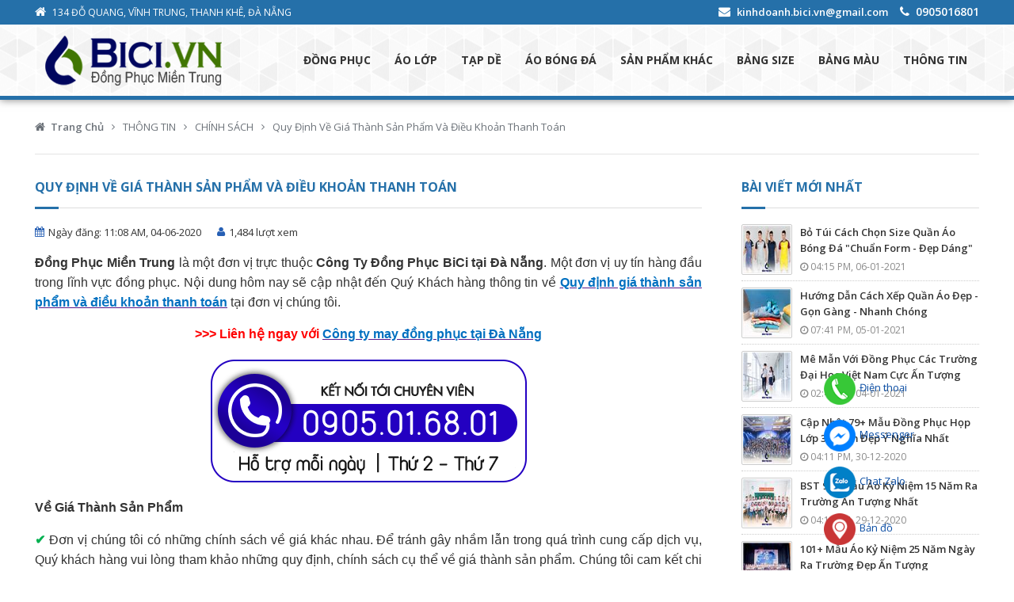

--- FILE ---
content_type: text/html; charset=utf-8
request_url: https://dongphucmientrung.vn/dieu-khoan-thanh-toan.aspx
body_size: 146845
content:


<!DOCTYPE html PUBLIC "-//W3C//DTD XHTML 1.0 Transitional//En" "http://www.w3.org/TR/xhtml1/DTD/xhtml1-transitional.dtd">
<html xmlns="http://www.w3.org/1999/xhtml">
<head id="ctl00_Head1" prefix="og: http://ogp.me/ns#"><link rel="shortcut icon" href="https://dongphucmientrung.vn/StoreData/Favicon/icon-bici.png" /><link rel="apple-touch-icon" href="https://dongphucmientrung.vn/StoreData/Favicon/icon-bici.png" /><meta http-equiv="Content-Type" content="text/html; charset=UTF-8" /><meta http-equiv="content-language" content="vi" /><meta name="robots" content="index, follow" /><meta name="viewport" content="width=device-width, initial-scale=1, maximum-scale=1, user-scalable=0" /><meta name="theme-color" content="#38a345" /><meta property="fb:app_id" content="218219822027704" /><meta name="google-site-verification" content="GvWnKf-93EarIuqLAffKMo-0C8oqAmp65moXxgJrMlA" /><title>
	Quy Định Về Giá Thành Sản Phẩm Và Điều Khoản Thanh Toán
</title><meta name="title" content="Quy Định Về Giá Thành Sản Phẩm Và Điều Khoản Thanh Toán" /><meta name="keywords" content="điều khoản thanh toán" /><meta name="description" content="Quy định về giá thành sản phẩm và điều khoản thanh toán tại Đồng Phục Miền Trung." /><meta property="article:tag" content="điều khoản thanh toán" /> <meta property="article:publisher" content="https://www.facebook.com/dongphucmientrung"> <meta property="article:author" content="https://www.facebook.com/dongphucmientrung"> <meta property="article:section" content="Bất động sản"> <meta property="og:type" content="article" /> <meta property="og:site_name" content="https://dongphucmientrung.vn" /> <meta property="og:url" content="https://dongphucmientrung.vn/dieu-khoan-thanh-toan.aspx" /> <meta property="og:title" content="Quy Định Về Giá Thành Sản Phẩm Và Điều Khoản Thanh Toán" /> <meta property="og:description" content="Quy định về giá thành sản phẩm và điều khoản thanh toán tại Đồng Phục Miền Trung." /> <meta property="og:image" content="https://dongphucmientrung.vn/StoreData/PageData/2064/dieu-khoan-thanh-toan.jpg" /> <link rel="image_src" href="https://dongphucmientrung.vn/StoreData/PageData/2064/dieu-khoan-thanh-toan.jpg" /><link rel="canonical" href="https://dongphucmientrung.vn/dieu-khoan-thanh-toan.aspx" /><link rel="alternate" href="https://dongphucmientrung.vn/dieu-khoan-thanh-toan.aspx" hreflang="vi-vn" /><meta property="og:updated_time" content="2020-06-04T04:08:20+00:00" /><meta property="article:published_time" content="2020-06-04T04:08:20+00:00" /><meta property="article:modified_time" content="2020-06-04T04:08:20+00:00" />
</head>
<body>
    <form name="aspnetForm" method="post" action="./dieu-khoan-thanh-toan.aspx" id="aspnetForm">
<div>
<input type="hidden" name="__EVENTTARGET" id="__EVENTTARGET" value="" />
<input type="hidden" name="__EVENTARGUMENT" id="__EVENTARGUMENT" value="" />
<input type="hidden" name="__VIEWSTATE" id="__VIEWSTATE" value="/[base64]/DoW5kAgkPFgIfAAVpPG1ldGEgbmFtZT0idGl0bGUiIGNvbnRlbnQ9IlF1eSDEkOG7i25oIFbhu4EgR2nDoSBUaMOgbmggU+G6o24gUGjhuqltIFbDoCDEkGnhu4F1IEtob+G6o24gVGhhbmggVG/DoW4iIC8+ZAIKDxYCHwAFPjxtZXRhIG5hbWU9ImtleXdvcmRzIiBjb250ZW50PSLEkWnhu4F1IGtob+G6o24gdGhhbmggdG/[base64]/[base64]/[base64]/[base64]/[base64]/[base64]/[base64]/[base64]/[base64]/[base64]/[base64]/[base64]/aD02MCZ1PS9TdG9yZURhdGEvUGFnZURhdGEvMjI3Ny9zbG9nYW4tYW8tbG9wLWNodXllbi10b2FuLmpwZyIgYWx0PSJNw6NuIE5ow6NuIFbhu5tpIDk5OSsgQ8OidSBTbG9nYW4gw4FvIEzhu5twIENodXnDqm4gVG/[base64]/[base64]" />
</div>

<script type="text/javascript">
//<![CDATA[
var theForm = document.forms['aspnetForm'];
if (!theForm) {
    theForm = document.aspnetForm;
}
function __doPostBack(eventTarget, eventArgument) {
    if (!theForm.onsubmit || (theForm.onsubmit() != false)) {
        theForm.__EVENTTARGET.value = eventTarget;
        theForm.__EVENTARGUMENT.value = eventArgument;
        theForm.submit();
    }
}
//]]>
</script>


<script src="/WebResource.axd?d=FQ_DgqbpUqvi5qngvZswNUWAiZ-QMyQN1aN6KzQFloOWFs_qUKSYKHhl8OCKQ4YG4RHUeQzBjFx3Uan9BA8YwcIt1EU1&amp;t=638563524220000000" type="text/javascript"></script>


<script src="/ScriptResource.axd?d=ri-4Bx2vJ0wfseAWHeNcAk0ek30k1X_lC95NpGITXaBjpQX28ONm7UoDZgU-xQsN-exgpFrDmp6LlYitDm7I5ASaLZqOW9a3ZkuWm0NFPTTAlR03JLt29dX1BKRlWPeSLFPxwyq-My5cFdHLf4dFzGd5-TYAQzGRSjo5B1URSLry1ASd0&amp;t=ffffffffc820c398" type="text/javascript"></script>
<script type="text/javascript">
//<![CDATA[
if (typeof(Sys) === 'undefined') throw new Error('ASP.NET Ajax client-side framework failed to load.');
//]]>
</script>

<script src="/ScriptResource.axd?d=8D8WXGMbUtsAhvVi_CNOXb3p0o4hFRbn-3H94y_x2Yk4Tngvugc51z36iwoLHK24gFkHvActd5umrAIWMzEiIwbwSXyK0CJ8Hp7UgCaTWDztU2KvKEhaiJXKsKPaMazTnw-EHdldgOC5-_FYZ-FnCS3ghxvZ2XWD9ri4Zg_c_5l2QCBua0Y8dRdTpDe5zKQHcCLv0A2&amp;t=ffffffffc820c398" type="text/javascript"></script>
<div>

	<input type="hidden" name="__VIEWSTATEGENERATOR" id="__VIEWSTATEGENERATOR" value="CA8C29DA" />
</div>
        <script type="text/javascript">
//<![CDATA[
Sys.WebForms.PageRequestManager._initialize('ctl00$_scriptManager', 'aspnetForm', [], [], [], 90, 'ctl00');
//]]>
</script>

        
        
<style type="text/css">
@font-face {
  font-family: 'FontAwesome';
  src: url('/App_Themes/FontAwesome/fonts/fontawesome-webfont.eot');
  src: url('/App_Themes/FontAwesome/fonts/fontawesome-webfont.eot') format('embedded-opentype'), url('/App_Themes/FontAwesome/fonts/fontawesome-webfont.woff') format('woff'), url('/App_Themes/FontAwesome/fonts/fontawesome-webfont.ttf') format('truetype'), url('/App_Themes/FontAwesome/fonts/fontawesome-webfont.svg') format('svg');
  font-weight: normal;
  font-style: normal;
}
.fa{display:inline-block;font:normal normal normal 14px/1 FontAwesome;font-size:inherit;text-rendering:auto;-webkit-font-smoothing:antialiased;-moz-osx-font-smoothing:grayscale}.fa-lg{font-size:1.33333333em;line-height:.75em;vertical-align:-15%}.fa-2x{font-size:2em}.fa-3x{font-size:3em}.fa-4x{font-size:4em}.fa-5x{font-size:5em}.fa-fw{width:1.28571429em;text-align:center}.fa-ul{padding-left:0;margin-left:2.14285714em;list-style-type:none}.fa-ul>li{position:relative}.fa-li{position:absolute;left:-2.14285714em;width:2.14285714em;top:.14285714em;text-align:center}.fa-li.fa-lg{left:-1.85714286em}.fa-border{padding:.2em .25em .15em;border:solid .08em #eee;border-radius:.1em}.fa-pull-left{float:left}.fa-pull-right{float:right}.fa.fa-pull-left{margin-right:.3em}.fa.fa-pull-right{margin-left:.3em}.pull-right{float:right}.pull-left{float:left}.fa.pull-left{margin-right:.3em}.fa.pull-right{margin-left:.3em}.fa-spin{-webkit-animation:fa-spin 2s infinite linear;animation:fa-spin 2s infinite linear}.fa-pulse{-webkit-animation:fa-spin 1s infinite steps(8);animation:fa-spin 1s infinite steps(8)}@-webkit-keyframes fa-spin{0%{-webkit-transform:rotate(0deg);transform:rotate(0deg)}100%{-webkit-transform:rotate(359deg);transform:rotate(359deg)}}@keyframes fa-spin{0%{-webkit-transform:rotate(0deg);transform:rotate(0deg)}100%{-webkit-transform:rotate(359deg);transform:rotate(359deg)}}.fa-rotate-90{filter:progid:DXImageTransform.Microsoft.BasicImage(rotation=1);-webkit-transform:rotate(90deg);-ms-transform:rotate(90deg);transform:rotate(90deg)}.fa-rotate-180{filter:progid:DXImageTransform.Microsoft.BasicImage(rotation=2);-webkit-transform:rotate(180deg);-ms-transform:rotate(180deg);transform:rotate(180deg)}.fa-rotate-270{filter:progid:DXImageTransform.Microsoft.BasicImage(rotation=3);-webkit-transform:rotate(270deg);-ms-transform:rotate(270deg);transform:rotate(270deg)}.fa-flip-horizontal{filter:progid:DXImageTransform.Microsoft.BasicImage(rotation=0, mirror=1);-webkit-transform:scale(-1, 1);-ms-transform:scale(-1, 1);transform:scale(-1, 1)}.fa-flip-vertical{filter:progid:DXImageTransform.Microsoft.BasicImage(rotation=2, mirror=1);-webkit-transform:scale(1, -1);-ms-transform:scale(1, -1);transform:scale(1, -1)}:root .fa-rotate-90,:root .fa-rotate-180,:root .fa-rotate-270,:root .fa-flip-horizontal,:root .fa-flip-vertical{filter:none}.fa-stack{position:relative;display:inline-block;width:2em;height:2em;line-height:2em;vertical-align:middle}.fa-stack-1x,.fa-stack-2x{position:absolute;left:0;width:100%;text-align:center}.fa-stack-1x{line-height:inherit}.fa-stack-2x{font-size:2em}.fa-inverse{color:#fff}.fa-glass:before{content:"\f000"}.fa-music:before{content:"\f001"}.fa-search:before{content:"\f002"}.fa-envelope-o:before{content:"\f003"}.fa-heart:before{content:"\f004"}.fa-star:before{content:"\f005"}.fa-star-o:before{content:"\f006"}.fa-user:before{content:"\f007"}.fa-film:before{content:"\f008"}.fa-th-large:before{content:"\f009"}.fa-th:before{content:"\f00a"}.fa-th-list:before{content:"\f00b"}.fa-check:before{content:"\f00c"}.fa-remove:before,.fa-close:before,.fa-times:before{content:"\f00d"}.fa-search-plus:before{content:"\f00e"}.fa-search-minus:before{content:"\f010"}.fa-power-off:before{content:"\f011"}.fa-signal:before{content:"\f012"}.fa-gear:before,.fa-cog:before{content:"\f013"}.fa-trash-o:before{content:"\f014"}.fa-home:before{content:"\f015"}.fa-file-o:before{content:"\f016"}.fa-clock-o:before{content:"\f017"}.fa-road:before{content:"\f018"}.fa-download:before{content:"\f019"}.fa-arrow-circle-o-down:before{content:"\f01a"}.fa-arrow-circle-o-up:before{content:"\f01b"}.fa-inbox:before{content:"\f01c"}.fa-play-circle-o:before{content:"\f01d"}.fa-rotate-right:before,.fa-repeat:before{content:"\f01e"}.fa-refresh:before{content:"\f021"}.fa-list-alt:before{content:"\f022"}.fa-lock:before{content:"\f023"}.fa-flag:before{content:"\f024"}.fa-headphones:before{content:"\f025"}.fa-volume-off:before{content:"\f026"}.fa-volume-down:before{content:"\f027"}.fa-volume-up:before{content:"\f028"}.fa-qrcode:before{content:"\f029"}.fa-barcode:before{content:"\f02a"}.fa-tag:before{content:"\f02b"}.fa-tags:before{content:"\f02c"}.fa-book:before{content:"\f02d"}.fa-bookmark:before{content:"\f02e"}.fa-print:before{content:"\f02f"}.fa-camera:before{content:"\f030"}.fa-font:before{content:"\f031"}.fa-bold:before{content:"\f032"}.fa-italic:before{content:"\f033"}.fa-text-height:before{content:"\f034"}.fa-text-width:before{content:"\f035"}.fa-align-left:before{content:"\f036"}.fa-align-center:before{content:"\f037"}.fa-align-right:before{content:"\f038"}.fa-align-justify:before{content:"\f039"}.fa-list:before{content:"\f03a"}.fa-dedent:before,.fa-outdent:before{content:"\f03b"}.fa-indent:before{content:"\f03c"}.fa-video-camera:before{content:"\f03d"}.fa-photo:before,.fa-image:before,.fa-picture-o:before{content:"\f03e"}.fa-pencil:before{content:"\f040"}.fa-map-marker:before{content:"\f041"}.fa-adjust:before{content:"\f042"}.fa-tint:before{content:"\f043"}.fa-edit:before,.fa-pencil-square-o:before{content:"\f044"}.fa-share-square-o:before{content:"\f045"}.fa-check-square-o:before{content:"\f046"}.fa-arrows:before{content:"\f047"}.fa-step-backward:before{content:"\f048"}.fa-fast-backward:before{content:"\f049"}.fa-backward:before{content:"\f04a"}.fa-play:before{content:"\f04b"}.fa-pause:before{content:"\f04c"}.fa-stop:before{content:"\f04d"}.fa-forward:before{content:"\f04e"}.fa-fast-forward:before{content:"\f050"}.fa-step-forward:before{content:"\f051"}.fa-eject:before{content:"\f052"}.fa-chevron-left:before{content:"\f053"}.fa-chevron-right:before{content:"\f054"}.fa-plus-circle:before{content:"\f055"}.fa-minus-circle:before{content:"\f056"}.fa-times-circle:before{content:"\f057"}.fa-check-circle:before{content:"\f058"}.fa-question-circle:before{content:"\f059"}.fa-info-circle:before{content:"\f05a"}.fa-crosshairs:before{content:"\f05b"}.fa-times-circle-o:before{content:"\f05c"}.fa-check-circle-o:before{content:"\f05d"}.fa-ban:before{content:"\f05e"}.fa-arrow-left:before{content:"\f060"}.fa-arrow-right:before{content:"\f061"}.fa-arrow-up:before{content:"\f062"}.fa-arrow-down:before{content:"\f063"}.fa-mail-forward:before,.fa-share:before{content:"\f064"}.fa-expand:before{content:"\f065"}.fa-compress:before{content:"\f066"}.fa-plus:before{content:"\f067"}.fa-minus:before{content:"\f068"}.fa-asterisk:before{content:"\f069"}.fa-exclamation-circle:before{content:"\f06a"}.fa-gift:before{content:"\f06b"}.fa-leaf:before{content:"\f06c"}.fa-fire:before{content:"\f06d"}.fa-eye:before{content:"\f06e"}.fa-eye-slash:before{content:"\f070"}.fa-warning:before,.fa-exclamation-triangle:before{content:"\f071"}.fa-plane:before{content:"\f072"}.fa-calendar:before{content:"\f073"}.fa-random:before{content:"\f074"}.fa-comment:before{content:"\f075"}.fa-magnet:before{content:"\f076"}.fa-chevron-up:before{content:"\f077"}.fa-chevron-down:before{content:"\f078"}.fa-retweet:before{content:"\f079"}.fa-shopping-cart:before{content:"\f07a"}.fa-folder:before{content:"\f07b"}.fa-folder-open:before{content:"\f07c"}.fa-arrows-v:before{content:"\f07d"}.fa-arrows-h:before{content:"\f07e"}.fa-bar-chart-o:before,.fa-bar-chart:before{content:"\f080"}.fa-twitter-square:before{content:"\f081"}.fa-facebook-square:before{content:"\f082"}.fa-camera-retro:before{content:"\f083"}.fa-key:before{content:"\f084"}.fa-gears:before,.fa-cogs:before{content:"\f085"}.fa-comments:before{content:"\f086"}.fa-thumbs-o-up:before{content:"\f087"}.fa-thumbs-o-down:before{content:"\f088"}.fa-star-half:before{content:"\f089"}.fa-heart-o:before{content:"\f08a"}.fa-sign-out:before{content:"\f08b"}.fa-linkedin-square:before{content:"\f08c"}.fa-thumb-tack:before{content:"\f08d"}.fa-external-link:before{content:"\f08e"}.fa-sign-in:before{content:"\f090"}.fa-trophy:before{content:"\f091"}.fa-github-square:before{content:"\f092"}.fa-upload:before{content:"\f093"}.fa-lemon-o:before{content:"\f094"}.fa-phone:before{content:"\f095"}.fa-square-o:before{content:"\f096"}.fa-bookmark-o:before{content:"\f097"}.fa-phone-square:before{content:"\f098"}.fa-twitter:before{content:"\f099"}.fa-facebook-f:before,.fa-facebook:before{content:"\f09a"}.fa-github:before{content:"\f09b"}.fa-unlock:before{content:"\f09c"}.fa-credit-card:before{content:"\f09d"}.fa-feed:before,.fa-rss:before{content:"\f09e"}.fa-hdd-o:before{content:"\f0a0"}.fa-bullhorn:before{content:"\f0a1"}.fa-bell:before{content:"\f0f3"}.fa-certificate:before{content:"\f0a3"}.fa-hand-o-right:before{content:"\f0a4"}.fa-hand-o-left:before{content:"\f0a5"}.fa-hand-o-up:before{content:"\f0a6"}.fa-hand-o-down:before{content:"\f0a7"}.fa-arrow-circle-left:before{content:"\f0a8"}.fa-arrow-circle-right:before{content:"\f0a9"}.fa-arrow-circle-up:before{content:"\f0aa"}.fa-arrow-circle-down:before{content:"\f0ab"}.fa-globe:before{content:"\f0ac"}.fa-wrench:before{content:"\f0ad"}.fa-tasks:before{content:"\f0ae"}.fa-filter:before{content:"\f0b0"}.fa-briefcase:before{content:"\f0b1"}.fa-arrows-alt:before{content:"\f0b2"}.fa-group:before,.fa-users:before{content:"\f0c0"}.fa-chain:before,.fa-link:before{content:"\f0c1"}.fa-cloud:before{content:"\f0c2"}.fa-flask:before{content:"\f0c3"}.fa-cut:before,.fa-scissors:before{content:"\f0c4"}.fa-copy:before,.fa-files-o:before{content:"\f0c5"}.fa-paperclip:before{content:"\f0c6"}.fa-save:before,.fa-floppy-o:before{content:"\f0c7"}.fa-square:before{content:"\f0c8"}.fa-navicon:before,.fa-reorder:before,.fa-bars:before{content:"\f0c9"}.fa-list-ul:before{content:"\f0ca"}.fa-list-ol:before{content:"\f0cb"}.fa-strikethrough:before{content:"\f0cc"}.fa-underline:before{content:"\f0cd"}.fa-table:before{content:"\f0ce"}.fa-magic:before{content:"\f0d0"}.fa-truck:before{content:"\f0d1"}.fa-pinterest:before{content:"\f0d2"}.fa-pinterest-square:before{content:"\f0d3"}.fa-google-plus-square:before{content:"\f0d4"}.fa-google-plus:before{content:"\f0d5"}.fa-money:before{content:"\f0d6"}.fa-caret-down:before{content:"\f0d7"}.fa-caret-up:before{content:"\f0d8"}.fa-caret-left:before{content:"\f0d9"}.fa-caret-right:before{content:"\f0da"}.fa-columns:before{content:"\f0db"}.fa-unsorted:before,.fa-sort:before{content:"\f0dc"}.fa-sort-down:before,.fa-sort-desc:before{content:"\f0dd"}.fa-sort-up:before,.fa-sort-asc:before{content:"\f0de"}.fa-envelope:before{content:"\f0e0"}.fa-linkedin:before{content:"\f0e1"}.fa-rotate-left:before,.fa-undo:before{content:"\f0e2"}.fa-legal:before,.fa-gavel:before{content:"\f0e3"}.fa-dashboard:before,.fa-tachometer:before{content:"\f0e4"}.fa-comment-o:before{content:"\f0e5"}.fa-comments-o:before{content:"\f0e6"}.fa-flash:before,.fa-bolt:before{content:"\f0e7"}.fa-sitemap:before{content:"\f0e8"}.fa-umbrella:before{content:"\f0e9"}.fa-paste:before,.fa-clipboard:before{content:"\f0ea"}.fa-lightbulb-o:before{content:"\f0eb"}.fa-exchange:before{content:"\f0ec"}.fa-cloud-download:before{content:"\f0ed"}.fa-cloud-upload:before{content:"\f0ee"}.fa-user-md:before{content:"\f0f0"}.fa-stethoscope:before{content:"\f0f1"}.fa-suitcase:before{content:"\f0f2"}.fa-bell-o:before{content:"\f0a2"}.fa-coffee:before{content:"\f0f4"}.fa-cutlery:before{content:"\f0f5"}.fa-file-text-o:before{content:"\f0f6"}.fa-building-o:before{content:"\f0f7"}.fa-hospital-o:before{content:"\f0f8"}.fa-ambulance:before{content:"\f0f9"}.fa-medkit:before{content:"\f0fa"}.fa-fighter-jet:before{content:"\f0fb"}.fa-beer:before{content:"\f0fc"}.fa-h-square:before{content:"\f0fd"}.fa-plus-square:before{content:"\f0fe"}.fa-angle-double-left:before{content:"\f100"}.fa-angle-double-right:before{content:"\f101"}.fa-angle-double-up:before{content:"\f102"}.fa-angle-double-down:before{content:"\f103"}.fa-angle-left:before{content:"\f104"}.fa-angle-right:before{content:"\f105"}.fa-angle-up:before{content:"\f106"}.fa-angle-down:before{content:"\f107"}.fa-desktop:before{content:"\f108"}.fa-laptop:before{content:"\f109"}.fa-tablet:before{content:"\f10a"}.fa-mobile-phone:before,.fa-mobile:before{content:"\f10b"}.fa-circle-o:before{content:"\f10c"}.fa-quote-left:before{content:"\f10d"}.fa-quote-right:before{content:"\f10e"}.fa-spinner:before{content:"\f110"}.fa-circle:before{content:"\f111"}.fa-mail-reply:before,.fa-reply:before{content:"\f112"}.fa-github-alt:before{content:"\f113"}.fa-folder-o:before{content:"\f114"}.fa-folder-open-o:before{content:"\f115"}.fa-smile-o:before{content:"\f118"}.fa-frown-o:before{content:"\f119"}.fa-meh-o:before{content:"\f11a"}.fa-gamepad:before{content:"\f11b"}.fa-keyboard-o:before{content:"\f11c"}.fa-flag-o:before{content:"\f11d"}.fa-flag-checkered:before{content:"\f11e"}.fa-terminal:before{content:"\f120"}.fa-code:before{content:"\f121"}.fa-mail-reply-all:before,.fa-reply-all:before{content:"\f122"}.fa-star-half-empty:before,.fa-star-half-full:before,.fa-star-half-o:before{content:"\f123"}.fa-location-arrow:before{content:"\f124"}.fa-crop:before{content:"\f125"}.fa-code-fork:before{content:"\f126"}.fa-unlink:before,.fa-chain-broken:before{content:"\f127"}.fa-question:before{content:"\f128"}.fa-info:before{content:"\f129"}.fa-exclamation:before{content:"\f12a"}.fa-superscript:before{content:"\f12b"}.fa-subscript:before{content:"\f12c"}.fa-eraser:before{content:"\f12d"}.fa-puzzle-piece:before{content:"\f12e"}.fa-microphone:before{content:"\f130"}.fa-microphone-slash:before{content:"\f131"}.fa-shield:before{content:"\f132"}.fa-calendar-o:before{content:"\f133"}.fa-fire-extinguisher:before{content:"\f134"}.fa-rocket:before{content:"\f135"}.fa-maxcdn:before{content:"\f136"}.fa-chevron-circle-left:before{content:"\f137"}.fa-chevron-circle-right:before{content:"\f138"}.fa-chevron-circle-up:before{content:"\f139"}.fa-chevron-circle-down:before{content:"\f13a"}.fa-html5:before{content:"\f13b"}.fa-css3:before{content:"\f13c"}.fa-anchor:before{content:"\f13d"}.fa-unlock-alt:before{content:"\f13e"}.fa-bullseye:before{content:"\f140"}.fa-ellipsis-h:before{content:"\f141"}.fa-ellipsis-v:before{content:"\f142"}.fa-rss-square:before{content:"\f143"}.fa-play-circle:before{content:"\f144"}.fa-ticket:before{content:"\f145"}.fa-minus-square:before{content:"\f146"}.fa-minus-square-o:before{content:"\f147"}.fa-level-up:before{content:"\f148"}.fa-level-down:before{content:"\f149"}.fa-check-square:before{content:"\f14a"}.fa-pencil-square:before{content:"\f14b"}.fa-external-link-square:before{content:"\f14c"}.fa-share-square:before{content:"\f14d"}.fa-compass:before{content:"\f14e"}.fa-toggle-down:before,.fa-caret-square-o-down:before{content:"\f150"}.fa-toggle-up:before,.fa-caret-square-o-up:before{content:"\f151"}.fa-toggle-right:before,.fa-caret-square-o-right:before{content:"\f152"}.fa-euro:before,.fa-eur:before{content:"\f153"}.fa-gbp:before{content:"\f154"}.fa-dollar:before,.fa-usd:before{content:"\f155"}.fa-rupee:before,.fa-inr:before{content:"\f156"}.fa-cny:before,.fa-rmb:before,.fa-yen:before,.fa-jpy:before{content:"\f157"}.fa-ruble:before,.fa-rouble:before,.fa-rub:before{content:"\f158"}.fa-won:before,.fa-krw:before{content:"\f159"}.fa-bitcoin:before,.fa-btc:before{content:"\f15a"}.fa-file:before{content:"\f15b"}.fa-file-text:before{content:"\f15c"}.fa-sort-alpha-asc:before{content:"\f15d"}.fa-sort-alpha-desc:before{content:"\f15e"}.fa-sort-amount-asc:before{content:"\f160"}.fa-sort-amount-desc:before{content:"\f161"}.fa-sort-numeric-asc:before{content:"\f162"}.fa-sort-numeric-desc:before{content:"\f163"}.fa-thumbs-up:before{content:"\f164"}.fa-thumbs-down:before{content:"\f165"}.fa-youtube-square:before{content:"\f166"}.fa-youtube:before{content:"\f167"}.fa-xing:before{content:"\f168"}.fa-xing-square:before{content:"\f169"}.fa-youtube-play:before{content:"\f16a"}.fa-dropbox:before{content:"\f16b"}.fa-stack-overflow:before{content:"\f16c"}.fa-instagram:before{content:"\f16d"}.fa-flickr:before{content:"\f16e"}.fa-adn:before{content:"\f170"}.fa-bitbucket:before{content:"\f171"}.fa-bitbucket-square:before{content:"\f172"}.fa-tumblr:before{content:"\f173"}.fa-tumblr-square:before{content:"\f174"}.fa-long-arrow-down:before{content:"\f175"}.fa-long-arrow-up:before{content:"\f176"}.fa-long-arrow-left:before{content:"\f177"}.fa-long-arrow-right:before{content:"\f178"}.fa-apple:before{content:"\f179"}.fa-windows:before{content:"\f17a"}.fa-android:before{content:"\f17b"}.fa-linux:before{content:"\f17c"}.fa-dribbble:before{content:"\f17d"}.fa-skype:before{content:"\f17e"}.fa-foursquare:before{content:"\f180"}.fa-trello:before{content:"\f181"}.fa-female:before{content:"\f182"}.fa-male:before{content:"\f183"}.fa-gittip:before,.fa-gratipay:before{content:"\f184"}.fa-sun-o:before{content:"\f185"}.fa-moon-o:before{content:"\f186"}.fa-archive:before{content:"\f187"}.fa-bug:before{content:"\f188"}.fa-vk:before{content:"\f189"}.fa-weibo:before{content:"\f18a"}.fa-renren:before{content:"\f18b"}.fa-pagelines:before{content:"\f18c"}.fa-stack-exchange:before{content:"\f18d"}.fa-arrow-circle-o-right:before{content:"\f18e"}.fa-arrow-circle-o-left:before{content:"\f190"}.fa-toggle-left:before,.fa-caret-square-o-left:before{content:"\f191"}.fa-dot-circle-o:before{content:"\f192"}.fa-wheelchair:before{content:"\f193"}.fa-vimeo-square:before{content:"\f194"}.fa-turkish-lira:before,.fa-try:before{content:"\f195"}.fa-plus-square-o:before{content:"\f196"}.fa-space-shuttle:before{content:"\f197"}.fa-slack:before{content:"\f198"}.fa-envelope-square:before{content:"\f199"}.fa-wordpress:before{content:"\f19a"}.fa-openid:before{content:"\f19b"}.fa-institution:before,.fa-bank:before,.fa-university:before{content:"\f19c"}.fa-mortar-board:before,.fa-graduation-cap:before{content:"\f19d"}.fa-yahoo:before{content:"\f19e"}.fa-google:before{content:"\f1a0"}.fa-reddit:before{content:"\f1a1"}.fa-reddit-square:before{content:"\f1a2"}.fa-stumbleupon-circle:before{content:"\f1a3"}.fa-stumbleupon:before{content:"\f1a4"}.fa-delicious:before{content:"\f1a5"}.fa-digg:before{content:"\f1a6"}.fa-pied-piper:before{content:"\f1a7"}.fa-pied-piper-alt:before{content:"\f1a8"}.fa-drupal:before{content:"\f1a9"}.fa-joomla:before{content:"\f1aa"}.fa-language:before{content:"\f1ab"}.fa-fax:before{content:"\f1ac"}.fa-building:before{content:"\f1ad"}.fa-child:before{content:"\f1ae"}.fa-paw:before{content:"\f1b0"}.fa-spoon:before{content:"\f1b1"}.fa-cube:before{content:"\f1b2"}.fa-cubes:before{content:"\f1b3"}.fa-behance:before{content:"\f1b4"}.fa-behance-square:before{content:"\f1b5"}.fa-steam:before{content:"\f1b6"}.fa-steam-square:before{content:"\f1b7"}.fa-recycle:before{content:"\f1b8"}.fa-automobile:before,.fa-car:before{content:"\f1b9"}.fa-cab:before,.fa-taxi:before{content:"\f1ba"}.fa-tree:before{content:"\f1bb"}.fa-spotify:before{content:"\f1bc"}.fa-deviantart:before{content:"\f1bd"}.fa-soundcloud:before{content:"\f1be"}.fa-database:before{content:"\f1c0"}.fa-file-pdf-o:before{content:"\f1c1"}.fa-file-word-o:before{content:"\f1c2"}.fa-file-excel-o:before{content:"\f1c3"}.fa-file-powerpoint-o:before{content:"\f1c4"}.fa-file-photo-o:before,.fa-file-picture-o:before,.fa-file-image-o:before{content:"\f1c5"}.fa-file-zip-o:before,.fa-file-archive-o:before{content:"\f1c6"}.fa-file-sound-o:before,.fa-file-audio-o:before{content:"\f1c7"}.fa-file-movie-o:before,.fa-file-video-o:before{content:"\f1c8"}.fa-file-code-o:before{content:"\f1c9"}.fa-vine:before{content:"\f1ca"}.fa-codepen:before{content:"\f1cb"}.fa-jsfiddle:before{content:"\f1cc"}.fa-life-bouy:before,.fa-life-buoy:before,.fa-life-saver:before,.fa-support:before,.fa-life-ring:before{content:"\f1cd"}.fa-circle-o-notch:before{content:"\f1ce"}.fa-ra:before,.fa-rebel:before{content:"\f1d0"}.fa-ge:before,.fa-empire:before{content:"\f1d1"}.fa-git-square:before{content:"\f1d2"}.fa-git:before{content:"\f1d3"}.fa-y-combinator-square:before,.fa-yc-square:before,.fa-hacker-news:before{content:"\f1d4"}.fa-tencent-weibo:before{content:"\f1d5"}.fa-qq:before{content:"\f1d6"}.fa-wechat:before,.fa-weixin:before{content:"\f1d7"}.fa-send:before,.fa-paper-plane:before{content:"\f1d8"}.fa-send-o:before,.fa-paper-plane-o:before{content:"\f1d9"}.fa-history:before{content:"\f1da"}.fa-circle-thin:before{content:"\f1db"}.fa-header:before{content:"\f1dc"}.fa-paragraph:before{content:"\f1dd"}.fa-sliders:before{content:"\f1de"}.fa-share-alt:before{content:"\f1e0"}.fa-share-alt-square:before{content:"\f1e1"}.fa-bomb:before{content:"\f1e2"}.fa-soccer-ball-o:before,.fa-futbol-o:before{content:"\f1e3"}.fa-tty:before{content:"\f1e4"}.fa-binoculars:before{content:"\f1e5"}.fa-plug:before{content:"\f1e6"}.fa-slideshare:before{content:"\f1e7"}.fa-twitch:before{content:"\f1e8"}.fa-yelp:before{content:"\f1e9"}.fa-newspaper-o:before{content:"\f1ea"}.fa-wifi:before{content:"\f1eb"}.fa-calculator:before{content:"\f1ec"}.fa-paypal:before{content:"\f1ed"}.fa-google-wallet:before{content:"\f1ee"}.fa-cc-visa:before{content:"\f1f0"}.fa-cc-mastercard:before{content:"\f1f1"}.fa-cc-discover:before{content:"\f1f2"}.fa-cc-amex:before{content:"\f1f3"}.fa-cc-paypal:before{content:"\f1f4"}.fa-cc-stripe:before{content:"\f1f5"}.fa-bell-slash:before{content:"\f1f6"}.fa-bell-slash-o:before{content:"\f1f7"}.fa-trash:before{content:"\f1f8"}.fa-copyright:before{content:"\f1f9"}.fa-at:before{content:"\f1fa"}.fa-eyedropper:before{content:"\f1fb"}.fa-paint-brush:before{content:"\f1fc"}.fa-birthday-cake:before{content:"\f1fd"}.fa-area-chart:before{content:"\f1fe"}.fa-pie-chart:before{content:"\f200"}.fa-line-chart:before{content:"\f201"}.fa-lastfm:before{content:"\f202"}.fa-lastfm-square:before{content:"\f203"}.fa-toggle-off:before{content:"\f204"}.fa-toggle-on:before{content:"\f205"}.fa-bicycle:before{content:"\f206"}.fa-bus:before{content:"\f207"}.fa-ioxhost:before{content:"\f208"}.fa-angellist:before{content:"\f209"}.fa-cc:before{content:"\f20a"}.fa-shekel:before,.fa-sheqel:before,.fa-ils:before{content:"\f20b"}.fa-meanpath:before{content:"\f20c"}.fa-buysellads:before{content:"\f20d"}.fa-connectdevelop:before{content:"\f20e"}.fa-dashcube:before{content:"\f210"}.fa-forumbee:before{content:"\f211"}.fa-leanpub:before{content:"\f212"}.fa-sellsy:before{content:"\f213"}.fa-shirtsinbulk:before{content:"\f214"}.fa-simplybuilt:before{content:"\f215"}.fa-skyatlas:before{content:"\f216"}.fa-cart-plus:before{content:"\f217"}.fa-cart-arrow-down:before{content:"\f218"}.fa-diamond:before{content:"\f219"}.fa-ship:before{content:"\f21a"}.fa-user-secret:before{content:"\f21b"}.fa-motorcycle:before{content:"\f21c"}.fa-street-view:before{content:"\f21d"}.fa-heartbeat:before{content:"\f21e"}.fa-venus:before{content:"\f221"}.fa-mars:before{content:"\f222"}.fa-mercury:before{content:"\f223"}.fa-intersex:before,.fa-transgender:before{content:"\f224"}.fa-transgender-alt:before{content:"\f225"}.fa-venus-double:before{content:"\f226"}.fa-mars-double:before{content:"\f227"}.fa-venus-mars:before{content:"\f228"}.fa-mars-stroke:before{content:"\f229"}.fa-mars-stroke-v:before{content:"\f22a"}.fa-mars-stroke-h:before{content:"\f22b"}.fa-neuter:before{content:"\f22c"}.fa-genderless:before{content:"\f22d"}.fa-facebook-official:before{content:"\f230"}.fa-pinterest-p:before{content:"\f231"}.fa-whatsapp:before{content:"\f232"}.fa-server:before{content:"\f233"}.fa-user-plus:before{content:"\f234"}.fa-user-times:before{content:"\f235"}.fa-hotel:before,.fa-bed:before{content:"\f236"}.fa-viacoin:before{content:"\f237"}.fa-train:before{content:"\f238"}.fa-subway:before{content:"\f239"}.fa-medium:before{content:"\f23a"}.fa-yc:before,.fa-y-combinator:before{content:"\f23b"}.fa-optin-monster:before{content:"\f23c"}.fa-opencart:before{content:"\f23d"}.fa-expeditedssl:before{content:"\f23e"}.fa-battery-4:before,.fa-battery-full:before{content:"\f240"}.fa-battery-3:before,.fa-battery-three-quarters:before{content:"\f241"}.fa-battery-2:before,.fa-battery-half:before{content:"\f242"}.fa-battery-1:before,.fa-battery-quarter:before{content:"\f243"}.fa-battery-0:before,.fa-battery-empty:before{content:"\f244"}.fa-mouse-pointer:before{content:"\f245"}.fa-i-cursor:before{content:"\f246"}.fa-object-group:before{content:"\f247"}.fa-object-ungroup:before{content:"\f248"}.fa-sticky-note:before{content:"\f249"}.fa-sticky-note-o:before{content:"\f24a"}.fa-cc-jcb:before{content:"\f24b"}.fa-cc-diners-club:before{content:"\f24c"}.fa-clone:before{content:"\f24d"}.fa-balance-scale:before{content:"\f24e"}.fa-hourglass-o:before{content:"\f250"}.fa-hourglass-1:before,.fa-hourglass-start:before{content:"\f251"}.fa-hourglass-2:before,.fa-hourglass-half:before{content:"\f252"}.fa-hourglass-3:before,.fa-hourglass-end:before{content:"\f253"}.fa-hourglass:before{content:"\f254"}.fa-hand-grab-o:before,.fa-hand-rock-o:before{content:"\f255"}.fa-hand-stop-o:before,.fa-hand-paper-o:before{content:"\f256"}.fa-hand-scissors-o:before{content:"\f257"}.fa-hand-lizard-o:before{content:"\f258"}.fa-hand-spock-o:before{content:"\f259"}.fa-hand-pointer-o:before{content:"\f25a"}.fa-hand-peace-o:before{content:"\f25b"}.fa-trademark:before{content:"\f25c"}.fa-registered:before{content:"\f25d"}.fa-creative-commons:before{content:"\f25e"}.fa-gg:before{content:"\f260"}.fa-gg-circle:before{content:"\f261"}.fa-tripadvisor:before{content:"\f262"}.fa-odnoklassniki:before{content:"\f263"}.fa-odnoklassniki-square:before{content:"\f264"}.fa-get-pocket:before{content:"\f265"}.fa-wikipedia-w:before{content:"\f266"}.fa-safari:before{content:"\f267"}.fa-chrome:before{content:"\f268"}.fa-firefox:before{content:"\f269"}.fa-opera:before{content:"\f26a"}.fa-internet-explorer:before{content:"\f26b"}.fa-tv:before,.fa-television:before{content:"\f26c"}.fa-contao:before{content:"\f26d"}.fa-500px:before{content:"\f26e"}.fa-amazon:before{content:"\f270"}.fa-calendar-plus-o:before{content:"\f271"}.fa-calendar-minus-o:before{content:"\f272"}.fa-calendar-times-o:before{content:"\f273"}.fa-calendar-check-o:before{content:"\f274"}.fa-industry:before{content:"\f275"}.fa-map-pin:before{content:"\f276"}.fa-map-signs:before{content:"\f277"}.fa-map-o:before{content:"\f278"}.fa-map:before{content:"\f279"}.fa-commenting:before{content:"\f27a"}.fa-commenting-o:before{content:"\f27b"}.fa-houzz:before{content:"\f27c"}.fa-vimeo:before{content:"\f27d"}.fa-black-tie:before{content:"\f27e"}.fa-fonticons:before{content:"\f280"}
</style>

<style type="text/css">
html, body, div, span, applet, object, iframe, h1, h2, h3, h4, h5, h6, p, blockquote, pre, a, abbr, acronym, address, big, cite, code, del, dfn, em, font, img, ins, kbd, q, s, samp, small, strike, strong, sub, sup, tt, var, b, u, i, center, dl, dt, dd, ol, ul, li, fieldset, form, label, legend, table, caption, tbody, tfoot, thead, tr, th, td
{
    margin: 0;
    padding: 0;
    border: 0;
    outline: 0;
    vertical-align: baseline;
}
ol, ul
{
    list-style: none;
}
blockquote, q
{
    quotes: none;
}
blockquote:before, blockquote:after, q:before, q:after
{
    content: '';
    content: none;
}
:focus
{
    outline: 0;
}
ins
{
    text-decoration: none;
}
del
{
    text-decoration: line-through;
}
table
{
    border-collapse: collapse;
}
*, * focus
{
    outline: none;
    margin: 0;
    padding: 0;
}
textarea
{
    overflow: auto;
}
textarea, input[type=text], input[type=password]
{
    font-family: 'Open Sans', Arial, Helvetica, sans-serif;
    font-size: 13px;
}
button, input[type=submit]
{
    font-family: 'Open Sans', Arial, Helvetica, sans-serif;
}
img
{
    border: 0;
}
ul
{
    list-style: none;
    margin: 0;
    padding: 0;
}
p
{
    margin: 0;
    padding: 0;
}
:focus
{
    outline: 0;
}
a
{
    color: #333;
    text-decoration: none;
}
a:hover
{
    text-decoration: none;
    color: #2570a9;
}
input::-moz-focus-inner
{
    border: 0;
    padding: 0;
}
button::-moz-focus-inner
{
    border: 0;
    padding: 0;
}
a.button::-moz-focus-inner
{
    border: 0;
    padding-top: 20px;
}
.hidden
{
	display:none;
}
.clear
{
	clear: both;
    content: "";
    display: block;
}
*, *:before, *:after {
    -webkit-box-sizing: border-box;
    -moz-box-sizing: border-box;
    box-sizing: border-box;
}
.view-content address,
.view-content blockquote,
.view-content dd, .view-content div,
.view-content dl, .view-content dt, .view-content fieldset,
.view-content frame, .view-content frameset,
.view-content h1, .view-content h2, .view-content h3, .view-content h4,
.view-content h5, .view-content h6, .view-content noframes,
.view-content ol, .view-content p, .view-content ul, .view-content center,
.view-content dir, .view-content hr, .view-content menu, .view-content pre { display: block; unicode-bidi: embed }
.view-content ul { list-style-type: disc;}
.view-content li { display: list-item;}
.view-content head { display: none }
.view-content table { display: table }
.view-content tr { display: table-row }
.view-content thead { display: table-header-group }
.view-content tbody { display: table-row-group }
.view-content tfoot { display: table-footer-group }
.view-content col { display: table-column }
.view-content colgroup { display: table-column-group }
.view-content td, .view-content th { display: table-cell }
.view-content caption { display: table-caption }
.view-content th { font-weight: bolder; text-align: center }
.view-content caption { text-align: center }
.view-content body { margin: 8px }
.view-content h1 { font-size: 2em; margin: .67em 0 }
.view-content h2 { font-size: 1.5em; margin: .75em 0 }
.view-content h3 { font-size: 1.17em; margin: .83em 0 }
.view-content h4, .view-content p,
.view-content blockquote, .view-content ul,
.view-content fieldset, .view-content form,
.view-content ol, .view-content dl, .view-content dir,
.view-content menu { margin: 1.12em 0 }
.view-content h5 { font-size: .83em; margin: 1.5em 0 }
.view-content h6 { font-size: .75em; margin: 1.67em 0 }
.view-content h1, .view-content h2, .view-content h3, .view-content h4,
.view-content h5, .view-content h6, .view-content b,
.view-content strong { font-weight: bolder }
.view-content blockquote { margin-left: 40px; margin-right: 40px }
.view-content i, .view-content cite, .view-content em,
.view-content var, .view-content address { font-style: italic }
.view-content pre, .view-content tt, .view-content code,
.view-content kbd, .view-content samp { font-family: monospace }
.view-content pre { white-space: pre }
.view-content button, .view-content textarea,
.view-content input, .view-content select { display: inline-block }
.view-content big { font-size: 1.17em }
.view-content small, .view-content sub, .view-content sup { font-size: .83em }
.view-content sub { vertical-align: sub }
.view-content sup { vertical-align: super }
.view-content table { border-spacing: 2px; }
.view-content thead, .view-content tbody,
.view-content tfoot { vertical-align: middle }
.view-content td, .view-content th, .view-content tr { vertical-align: inherit }
.view-content s, .view-content strike, .view-content del { text-decoration: line-through }
.view-content hr { border: 1px inset }
.view-content ol, .view-content ul, .view-content dir,
.view-content menu, .view-content dd { margin-left: 40px }
.view-content ol { list-style-type: decimal }
.view-content ol ul, .view-content ul ol,
.view-content ul ul, .view-content ol ol { margin-top: 0; margin-bottom: 0 }
.view-content u, .view-content ins          { text-decoration: underline }
.view-content br:before { content: "\A"; white-space: pre-line }
.view-content center { text-align: center }
.view-content a{text-decoration: underline;}
.view-content :link, .view-content :visited { text-decoration: underline }
.view-content :focus { outline: thin dotted invert }
.view-content table, .view-content div, .view-content img, .view-content p, .view-content iframe {max-width: 100% !important;}
.view-content img {width: 100%;height: auto !important;}
.view-content {font-size: 14px; line-height: 1.6;}
.content404 {padding-top: 40px;}
.error404 { background: url(/App_Themes/Default/Images/404.png) right top no-repeat; height: 230px; padding-right: 180px;}
.error404 .title404 span {float: left; height: 60px; font-size: 40px; line-height: 60px;}
.error404 .title404 i {float: left; height: 60px; font-size: 16px; line-height: 76px; font-style: normal; padding-left: 10px;}
/* =====  CSS reset  ===== */
body {
    background: #fff;
    font-family: 'Open Sans', Arial, Helvetica, sans-serif;
    font-size: 13px;
    color: #333;
    line-height: 20px;
    width: 100%;
}
.containerPage {
    margin: 0 auto;
    overflow: hidden;
    position: relative;
    background: #fff;
}
.containerLeft {
    position: absolute;
    left: -270px;
    width: 270px;
    display: none;
}
.containerRight {
    background: #fff;
    width: 100%;
    min-height: 100%;
    -webkit-transition: -webkit-transform 150ms ease;
    -o-transition: transform 150ms ease;
    transition: transform 150ms ease;
}
.containerLeft.showLeft {
    display: block;
    -webkit-transform: translateX(270px);
    -moz-transform: translateX(270px);
    -ms-transform: translateX(270px);
    transform: translateX(270px);
}
.containerRight.showLeft {
    overflow-x: hidden;
    -webkit-transform: translateX(270px);
    -moz-transform: translateX(270px);
    -ms-transform: translateX(270px);
    transform: translateX(270px);
    position: relative;
}
.containerRight.showLeft:after {
    content: '';
    position: absolute;
    width: 100%;
    height: 100%;
    background: #000;
    z-index: 100000;
    display: block;
    top: 0;
    left: 0;
    opacity: .5;
}
.container {
    width: 1192px;
    margin: 0 auto;
    max-width: 100%;
}
.row:before, .row:after, .block:before, .block:after {
    content: " ";
    display: block;
    clear: both;
}
.row-20 {
    margin-left: -20px;
    margin-right: -20px;
}
.red {
    color: red;
}
.txt {
    border: 1px solid #ddd;
    color: #666;
    padding: 0px 5px;
    line-height: 20px;
    min-height: 30px;
}
.fleft {
    float: left;
}
.fright {
    float: right;
}
.required[style*="hidden"] {
    display: none;
}
.required {
	position: absolute;
    top: 0px;
    right: 16px;
    background: #CA1A0F none repeat scroll 0% 0%;
    color: #FFF !important;
    display: block;
    height: 20px;
    line-height: 20px;
    padding: 0px 6px;
    border-radius: 1px;
    font-size: 12px;
}
.required:after {
	content: "▼";
	color: #CA1A0F;
	position: absolute;
	top: 14px;
	right: 5px;
}
.align-left {
    text-align: left;
}
.align-right {
    text-align: right;
}
.btn {
    background: #fff;
    border: 1px solid #E3E3E3;
    height: 40px;
    line-height: 38px;
    color: #333;
    display: inline-block;
    font-size: 14px;
    cursor: pointer;
    padding: 0px 20px;
    text-align: center;
    min-width: 120px;
    border-radius: 3px;
    text-transform: uppercase;
    font-weight: 600;
}
.btn:hover {
    background: #f9f9f9;
}
.btn-blue {
    border: 1px solid #2570a9;
    background: #2570a9;
    color: #fff;
}
.btn-blue:hover {
    border: 1px solid #0084B5;
    background: #0084B5;
}
.btn-yellow {
    border: 1px solid #FF9320;
    background: #FF9320;
    color: #fff;
}
.btn-yellow:hover {
    border: 1px solid #FF8400;
    background: #FF8400;
}
.btn-green {
    border: 1px solid #38a345;
    background: #38a345;
    color: #fff;
}
.btn-green:hover {
    border: 1px solid #005F00;
    background: #005F00;
    color: #fff;
}
.btn-red {
    border: 1px solid #ca1a0f;
    background: #ca1a0f;
    color: #fff;
}
.btn-red:hover {
    border: 1px solid #A00A00;
    background: #A00A00;
}
.btn-gray {
    border: 1px solid #A5A5A5;
    background: #A5A5A5;
    color: #fff;
}
.btn-gray:hover {
    border: 1px solid #757272;
    background: #757272;
}
.col-menu {
    width: calc(100% - 400px);
    padding: 12px 0px;
    transition: all 0.2s;
}
.nav {
    float: right;
}
.nav > li {
    float: left;
    position: relative;
    padding: 13px 0px;
}
.nav > li:first-child {
    border-left: 0px;
}
.nav > li:last-child {
    border-right: 0px;
}
.nav > li > a {
    display: block;
    height: 20px;
    line-height: 20px;
    color: #333;
    font-size: 14px;
    font-weight: bold;
    padding: 0px 15px;
    text-transform: uppercase;
}
.nav > li > .fa {
    font-size: 9px;
    line-height: 20px;
    position: absolute;
    top: 8px;
    right: 5px;
    color: #fff;
    display: none;
}
.nav > li:first-child > a {
    border-left: 0px;
}
.nav > li.active > a, .nav > li:hover > a {
	color: #2570a9;
    position: relative;
}
.nav > li > a:after {
    content: "";
    height: 1px;
    background: #2570a9;
    width: 0px;
    position: absolute;
    bottom: -3px;
    left: calc(50%);
    transition: all 0.2s;
}
.nav > li.active > a:after, .nav > li:hover > a:after {
    width: 40px;
    left: calc(50% - 20px);
}
.nav > li ul {
    display: none;
    position: absolute;
    top: 46px;
    left: 0px;
    min-width: 100%;
    background: #fff;
    padding: 0px;
    z-index: 10;
    border-left: 1px solid #ddd;
    border-right: 1px solid #ddd;
    box-shadow: 0px 2px 5px 0px rgba(0, 0, 0, 0.2);
}
.nav > li:hover ul {
    display: block;
}
.nav > li ul a {
    display: block;
    line-height: 20px;
    padding: 10px 10px 9px 24px;
    font-size: 13px;
    color: #485059;
    position: relative;
    border-bottom: 1px solid #dedede;
    font-weight: 600;
}
.nav > li ul a:before {
    content: "•";
    font-family: Courier;
    position: absolute;
    top: 11px;
    left: 10px;
}
.nav > li ul a:hover {
    color: #fff;
    text-decoration: none;
    background: #2570a9;
}
#breadcrumb {
    background:#fff;
    padding:15px 0px;
    position:relative;
    border-bottom:1px solid #e3e3e3;
}
#breadcrumb .container {
    height:38px;
    overflow:hidden;
}
.breadcrumb {
    width:100%;
    height:60px;
    overflow-y:hidden;
    overflow-x:scroll;
}
.breadcrumb-ul {
    display:block;
    width:9999px;
    height:38px;
}
.breadcrumb-ul li {
    float:left;
    height:38px;
    padding-left:10px;
    padding-right:14px;
    display:block;
    position:relative;
    color:#6c7279;
}
.breadcrumb-ul li.home {
    padding-left:20px;
}
.breadcrumb-ul li:after {
    font-family:fontawesome;
    content:"\F105";
    font-size:12px;
    display:block;
    position:absolute;
    top:0px;
    right:0px;
    line-height:38px;
}
.breadcrumb-ul li:last-child:after {
    display:none;
}
.breadcrumb-ul li.home:before {
    font-family:fontawesome;
    content:"\f015";
    font-size:14px;
    display:block;
    position:absolute;
    top:0px;
    left:0px;
    line-height:38px;
}
.breadcrumb-ul li a {
    display:block;
    line-height:38px;
    font-size:13px;
    color:#6c7279;
}
.breadcrumb-ul li.home a {
    font-weight:600;
}
.breadcrumb-ul li:last-child a {
    color:#6c7279;
}
.breadcrumb-ul li a:hover {
    color:#008EB3;
}
.page-contact {
    margin-left: -20px;
    margin-right: -20px;
}
.box-contact {
    float:left;width:50%;padding:0px 20px;padding-top: 30px;
}
.contant-map {
    padding:20px 0px;
}
.contant-map iframe {
    width:100%;
}
.contant-info {
    font-size:14px;line-height:24px;
}
.contact-form {
    padding:20px 0px;
}
.formInput {
    position:relative;padding:0px 0px 15px;font-size:13px;
}
.formInput .txt {
    display:block;width:100%;margin-top:5px;
}
.paginate {
    padding-bottom: 40px;
}
.paginate a {
    border-bottom:2px solid #e6e6e6;background:#ccc;display:block;float:left;height:30px;line-height:26px;padding:0px 5px;min-width:28px;text-align:center;border-radius:4px;margin-right:5px;margin-bottom:5px;
}
.paginate a:hover {
    color:#ffffff;background-color:#444444;border-color:#444444;
}
.paginate .paginate_active {
    background-color:#2570a9;color:#ffffff;
}
.title-line {
    font-size: 16px;
    font-weight: bold;
    color: #2570a9;
    line-height: 22px;
    text-transform: uppercase;
    position: relative;
    border-bottom: 1px solid #dddddd;
    padding-bottom: 15px;
}
.title-line:after {
    content: "";
    display: block;
    border-bottom: 3px solid #2570a9;
    position: absolute;
    width: 30px;
    bottom: -2px;
    left: 0;
}
.col-slideBanner {
    margin: 0px auto;
    width: 100%;
    overflow: hidden;
}
.slide-banner {
    position: relative;
    overflow: hidden;
    width: 100%;
}
#slideBanner {
    width: 9999px;
    transition: all 1s;
    position: relative;
    top: 0px;
    left: 0px;
}
#slideBanner li {
    float: left;
}
#slideBanner .item-slide {
    position: relative;
}
#slideBanner .item-slide img {
    width: 100%;
}
/* Start nivoSlider */
.theme-default .nivoSlider {
	position:relative;
	background:#fff url(/App_Themes/Default/Images/loading.gif) no-repeat 50% 50%;
}
.theme-default .nivoSlider img {
	position:absolute;
	top:0px;
	left:0px;
	display:none;
}
.theme-default .nivo-controlNav {
	text-align: center;
	padding: 20px 0;
}
.theme-default .nivo-controlNav a {
	display:inline-block;
	width:22px;
	height:22px;
	background:url(/App_Themes/Default/Images/bullets.png) no-repeat;
	text-indent:-9999px;
	border:0;
	margin: 0 2px;
}
.theme-default .nivo-controlNav a.active {
	background-position:0 -22px;
}

.theme-default .nivo-directionNav a {
	display:block;
	width:30px;
	height:30px;
	background:url(/App_Themes/Default/Images/arrows.png) no-repeat;
	text-indent:-9999px;
	border:0;
	opacity: 0;
	-webkit-transition: all 200ms ease-in-out;
    -moz-transition: all 200ms ease-in-out;
    -o-transition: all 200ms ease-in-out;
    transition: all 200ms ease-in-out;
}
.theme-default:hover .nivo-directionNav a {
     opacity: 1;
}
.theme-default a.nivo-nextNav {
	background-position:-30px 0;
	right:15px;
}
.theme-default a.nivo-prevNav {
	left:15px;
}
.theme-default .nivo-caption a:hover {
    color:#fff;
}

.theme-default .nivo-controlNav.nivo-thumbs-enabled {
	width: 100%;
}
.theme-default .nivo-controlNav.nivo-thumbs-enabled a {
	width: auto;
	height: auto;
	background: none;
	margin-bottom: 5px;
}
.theme-default .nivo-controlNav.nivo-thumbs-enabled img {
	display: block;
	width: 120px;
	height: auto;
}
/* The Nivo Slider styles */
.nivoSlider {
	position:relative;
	width:100%;
	height:auto;
	overflow: hidden;
}
.nivoSlider img {
	position:absolute;
	top:0px;
	left:0px;
	max-width: none;
}
.nivo-main-image {
	display: block !important;
	position: relative !important; 
	width: 100% !important;
}
/* If an image is wrapped in a link */
.nivoSlider a.nivo-imageLink {
	position:absolute;
	top:0px;
	left:0px;
	width:100%;
	height:100%;
	border:0;
	padding:0;
	margin:0;
	z-index:6;
	display:none;
	background:white; 
	filter:alpha(opacity=0); 
	opacity:0;
}
/* The slices and boxes in the Slider */
.nivo-slice {
	display:block;
	position:absolute;
	z-index:5;
	height:100%;
	top:0;
}
.nivo-box {
	display:block;
	position:absolute;
	z-index:5;
	overflow:hidden;
}
.nivo-box img {
     display:block;
}
/* Caption styles */
.nivo-caption {

}
.nivo-html-caption {
    display:none;
}
/* Direction nav styles (e.g. Next & Prev) */
.nivo-directionNav a {
	position:absolute;
	top:45%;
	z-index:9;
	cursor:pointer;
}
.nivo-prevNav {
	left:0px;
}
.nivo-nextNav {
	right:0px;
}
/* Control nav styles (e.g. 1,2,3...) */
.nivo-controlNav {
	text-align:center;
	padding: 15px 0;
}
.nivo-controlNav a {
	cursor:pointer;
}
.nivo-controlNav a.active {
	font-weight:bold;
}
.slider-wrapper {
    position: relative;
}
.theme-default .nivo-controlNav {
    position: absolute;
    width: 100%;
    bottom: 0px;
    z-index: 8;
}
/* End nivoSlider */
#header {
    width: 100%;
    border-bottom: 5px solid #2570a9;
    background: url(/App_Themes/Default/Images/bg.png) center center;
    box-shadow: 0px 0px 10px 0px rgba(0, 0, 0, 0.5);
    position: relative;
    z-index: 10;
}
.col-header {
    position: relative;
    z-index: 10;
    padding: 10px 0px;
    transition: all 0.2s;
}
.col-logo a {
    display: block;
}
.col-logo a div {
    height: 70px;
    width: 308px;
    font-size: 0px;
    background: url(/App_Themes/Default/Images/logo.png) 0px center no-repeat;
    transition: all 0.2s;
}
.col-info {
    padding: 5px 0px;
    width: 100%;
    background: #2570a9;
}
.col-info .info1 {
    color: #fff;
    font-size: 12px;
    text-transform: uppercase;
    line-height: 20px;
}
.col-info .info2 {
    color: #fff;
    line-height: 20px;
}
.col-info .info2 .fleft {
    padding-left: 15px;
}
.col-info .info2 a {
    font-size: 13px;
    font-weight: 600;
    color: #fff;
    display: inline-block;
    line-height: 20px;
}
.col-info .info1 .fa, .col-info .info2 .fa {
    font-size: 15px;
    padding-right: 5px;
    line-height: 20px;
}
#header.header-fixed {
    position: fixed;
    z-index: 10;
}
#header.header-fixed .col-info {
    display: none;
}
#header.header-fixed .col-header {
    padding: 0px;
}
#header.header-fixed .col-logo a div {
    height: 46px;
    background-size: auto 35px;
}
#header.header-fixed .col-menu {
    padding: 0px;
}
#footer {
    background: #333;
    padding-top: 60px;
    margin-top: 60px;
}
.footer {
    margin: 0px -20px;
}
.footerItem {
    width: 25%;
    padding: 0px 20px 70px;
}
.logo-footer {
    display: block;
}
.logo-footer img {
    max-width: 100%;
}
.footer-info {
    color: #ccc;
    padding-top: 30px;
    font-size: 13px;
    line-height: 20px;
    text-align: justify;
}
.footer-title {
    font-size: 14px;
    color: #fff;
    font-weight: 600;
    padding-bottom: 30px;
}
.footer-address {
    color: #fff;
    font-size: 14px;
    line-height: 20px;
}
.footer-address div {
    padding-bottom: 15px;
}
.footer-address .fa {
    font-size: 15px;
    width: 20px;
}
.footer-address a {
    color: #fff;
}
.footer-time .time-desc {
    color: #ccc;
    font-size: 13px;
    line-height: 20px;
    text-align: justify;
    padding-bottom: 10px;
}
.footer-time .time-row {
    border-bottom: 1px solid #666;
    color: #fff;
    padding: 5px 0px;
}
.footer-time .time-row .fright {
    color: #e74c3c;
    font-weight: 600;
}
.footer-bottom {
    background: #666;
    text-align: center;
    padding: 25px 0px 0px;
    line-height: 24px;
}
.footer-project ul {
    margin: 0px -2px;
}
.footer-project li {
    float: left;
    width: 33.33333%;
    padding: 2px;
}
.footer-project a {
    display: block;
    opacity: 0.8;
    transition: all 0.2s;
}
.footer-project a:hover {
    opacity: 1;
}
.footer-project img {
    width: 100%;
}
.copyright {
    color: #fff;
}
.develop {
    text-align: right;
    padding: 0px 10px;
    color: #333;
    font-size: 12px;
}
.imgEffect {
    position: relative;
    overflow: hidden;
}
.imgEffect:after {
    content: "";
    display: block;
    height: 100%;
    width: 50%;
    position: absolute;
    top: 0px;
    left: -50%;
    background: rgba(255, 255, 255, 0.5);
    transition: all 0.5s;
}
.imgEffect:hover:after {
    left: 150%;
}
.boxh1 {
    margin-left: -30px;
    margin-right: -30px;
    padding: 60px 0px;
}
.boxh1-item {
    float: left;
    width: 33.33333%;
    padding: 20px 30px;
}
.boxh1-item:nth-child(3n+1) {
    clear: both;
}
.boxh1-item .item-img {
    display: block;
    margin: 0px auto;
    overflow: hidden;
    border-radius: 50%;
    border: 5px solid #fff;
    width: 100%;
    max-width: 210px;
    box-shadow: 0px 2px 5px 0px rgba(0, 0, 0, 0.3);
}
.boxh1-item .item-img img {
    width: 100%;
}
.boxh1-item .item-link {
    position: relative;
    margin-top: 20px;
    padding-bottom: 5px;
}
.boxh1-item .item-link a {
    display: block;
    text-align: center;
    color: #666;
    font-size: 16px;
    font-weight: bold;
    line-height: 30px;
    transition: all 0.2s;
}
.boxh1-item .item-link a:hover {
    color: #2570a9;
}
.boxh1-item .item-link:after {
    content: "";
    background: #2570a9;
    height: 1px;
    width: 60px;
    display: block;
    position: absolute;
    bottom: 0px;
    left: calc(50% - 30px);
}
.boxh1-item .item-recap {
    color: #666;
    text-align: center;
    padding-top: 15px;
    font-size: 14px;
    line-height: 24px;
}
.boxh2 {
    background: url(/App_Themes/Default/Images/why.png) right top no-repeat;
    padding: 0px 450px 50px 0px;
    text-align: justify;
    min-height: 320px;
    margin-top: 40px;
}
.boxh2-title {
    padding-bottom: 40px;
}
.boxh2-title a {
    color: #2570a9;
    font-size: 24px;
    line-height: 24px;
    text-shadow: 2px 2px 0px rgba(0, 0, 0, 0.2);
    transition: all 0.3s;
}
.boxh2-title a:hover {
    text-shadow: 2px 2px 0px rgba(0, 0, 0, 0.4);
}
.boxh2-recap {
    font-size: 14px;
    line-height: 24px;
    color: #666;
}
.boxh3 {
    margin-top: 60px;
}
.boxh3-title {
    position: relative;
    font-size: 30px;
    text-transform: uppercase;
    text-align: center;
    line-height: 30px;
    padding-bottom: 18px;
    margin-bottom: 50px;
}
.boxh3-title:after {
    content: "";
    background: #2570a9;
    height: 3px;
    width: 100px;
    display: block;
    position: absolute;
    bottom: 0px;
    left: calc(50% - 50px);
}
.list-one {
    padding: 0px 10px;
    max-width: 1400px;
    margin: 0px auto;
}
.list-one li {
    float: left;
    width: 25%;
    padding: 10px;
}
.list-one .list-item {
    position: relative;
}
.list-one .list-item .item-img {
    width: 100%;
    display: block;
}
.list-one .list-item .item-img img {
    width: 100%;
}
.list-one .list-item .item-link {
    position: absolute;
    left: 0px;
    bottom: 0px;
    background: rgba(0, 0, 0, 0.5);
    width: 100%;
    display: none;
}
.list-one .list-item:hover .item-link {
    display: block;
}
.list-one .list-item .item-link a {
    color: #fff;
    display: block;
    font-weight: normal;
    line-height: 22px;
    font-size: 13px;
    padding: 5px 10px;
}
.list-two {
    margin-left: -10px;
    margin-right: -10px;
}
.list-two li {
    float: left;
    width: 25%;
    padding: 10px;
}
.list-two li:nth-child(4n+1) {
    clear: both;
}
.list-two .list-item .item-img {
    display: block;
    margin-bottom: 15px;
}
.list-two .list-item .item-img img {
    width: 100%;
}
.list-two .list-item .item-link {
    font-weight: bold;
    font-size: 14px;
    line-height: 20px;
    position: relative;
    padding-bottom: 5px;
    text-transform: uppercase;
}
.list-two .list-item .item-link a {
    color: #265FB4;
}
.list-two .list-item .item-link a:hover {
    color: #666;
}
.list-two .list-item .item-link:after {
    content: "";
    background: #2570a9;
    height: 1px;
    width: 40px;
    display: block;
    position: absolute;
    bottom: 0px;
    left: 0px;
}
.list-two .list-item .item-recap {
    color: #999;
    line-height: 22px;
    font-size: 14px;
    padding-top: 10px;
    max-height: 98px;
    overflow: hidden;
}
.contentPage-left {
    float: left;
    width: calc(100% - 300px);
    padding-right: 50px;
}
.contentPage-right {
    float: right;
    width: 300px;
}
.block-big {
    padding-top: 30px;
}
.block-inner {
    padding: 20px 0px;
}
.title-page {
    font-size: 16px;
    line-height: 24px;
    padding-bottom: 10px;
}
.newInfo .fa {
    color: #265fb4;
    float: left;
    height: 20px;
    line-height: 20px;
    padding-right: 5px
}
.newInfo span {
    float: left;
    height: 20px;
    line-height: 20px;
    padding-right: 20px;
}
.box-social {
    padding: 20px 0px;
}
.box-social a {
    color: #fff;
    float: left;
    margin-right: 10px;
    padding: 5px 10px 5px 5px;
    border-radius: 4px;
    transition: all 0.3s;
    box-shadow: 0px 0px 3px -2px rgba(0, 0, 0, 0.4);
}
.box-social a:hover {
    box-shadow: 4px 4px 3px -2px rgba(0, 0, 0, 0.4);
}
.box-social a .fa {
    float: left;
    width: 20px;
    height: 20px;
    line-height: 22px;
    font-size: 18px;
    text-align: center;
}
.box-social a span {
    float: left;
    height: 20px;
    line-height: 20px;
    font-size: 12px;
    padding-left: 5px;
}
.box-social .share-fb {
    background:#2d609b;
}
.box-social .share-tw {
    background:#00c3f3;
}
.box-social .share-gp {
    background:#eb4026;
}
.list-more {
    
}
.list-more li {
    padding-bottom: 10px;
}
.list-more h3 {
    position: relative;
    padding-left: 20px;
    line-height: 22px;
    font-weight: normal;
    font-size: 14px;
}
.list-more h3:before {
    content: "\f0da";
    font-family: "FontAwesome";
    position: absolute;
    color: #333;
    left: 0px;
    top: 0px;
    line-height: 20px;
    font-size: 12px;
}
.newList-medium li {
    padding: 8px 0px 7px;
    border-top: 1px dotted #ccc;
}
.newList-medium li:first-child {
    padding-top: 0px;
    border-top: 0px;
}
.newItem-medium .newItem-img {
    float: left;
    width: 64px;
    height: 64px;
    border: 1px solid #ccc;
    padding: 1px;
    border-radius: 2px;
}
.newItem-medium .newItem-img a {
    display: block;
    width: 60px;
    height: 60px;
    text-align: center;
    overflow: hidden;
    border-radius: 1px;
}
.newItem-medium .newItem-img img {
    height: 60px;
    width: auto;
}
.newItem-medium .newItem-info {
    float: right;
    width: calc(100% - 74px);
}
.newItem-medium .newItem-link {
    display: block;
}
.newItem-medium .newItem-link h3 {
    max-height: 40px;
    line-height: 20px;
    font-size: 13px;
    font-weight: 600;
    overflow: hidden;
}
.newItem-medium .newItem-date {
    display: block;
    line-height: 20px;
    height: 20px;
    font-size: 12px;
    margin-top: 4px;
    color: #8a8a8a;
}
</style>

<style type="text/css">
@media (max-width: 1192px) {
    .container {
        width: auto;
    }
    #breadcrumb {
        padding: 10px;
    }
    .content404 {
        padding-top: 40px;
    }
    .col-info, .col-header {
        padding-left: 5px;
        padding-right: 5px;
    }
    .col-logo a div {
        width: 250px;
        background-size: auto 35px;
    }
    .col-menu {
        width: calc(100% - 260px);
    }
    .nav > li > a {
        padding: 0px 10px;
    }
    .footer {
        margin: 0px;
    }
    .footerItem {
         padding: 0px 10px 70px;
    }
    .contentPage {
        padding: 0px 10px;
    }
    .boxh1, .page-contact {
        margin-left: -10px;
        margin-right: -10px;
    }
    .boxh1-item {
        padding: 20px 15px;
    }
    .boxh2 {
        padding: 0px 375px 50px 10px;
    }
    .list-one {
        padding: 0px 5px;
    }
    .list-one li {
        padding: 5px;
    }
    .list-two {
        margin: 0px;
        padding: 0px 5px;
    }
    .list-two li {
        padding: 10px 5px;
    }
    .contentPage .list-two {
        padding: 0px;
        margin: 0px -5px;
    }
}
@media (max-width: 768px) {
    .hide-mobile, .col-menu, .col-info {
        display: none;
    }
    #header {
        z-index: auto;
    }
    #header.header-fixed {
        position: static;
    }
    .col-header {
        padding: 0px;
    }
    .col-logo {
        width: 160px;
        margin: 0px auto;
        float: none;
    }
    .col-logo a div {
        height: 46px;
        background-size: auto 35px;
        width: 160px;
    }
    #toggleCatgory {
        height: 32px;
        width: 36px;
        padding: 7px 5px 0px;
        cursor: pointer;
        display: block;
        position: absolute;
        top: 7px;
        left: 5px;
    }
    #toggleCatgory span {
        display: block;
        height: 3px;
        background: #333;
        margin-bottom: 5px;
        border-radius: 1px;
    }
    #toggleCatgory:hover {
        text-decoration: none;
    }
    #toggleCatgory.active {
        position: absolute;
        z-index: 1000000;
        top: 7px;
        left: 5px;
    }
    #toggleCatgory.active:before {
        display: block;
        font: normal normal normal 14px/1 FontAwesome;
        font-size: inherit;
        text-rendering: auto;
        -webkit-font-smoothing: antialiased;
        -moz-osx-font-smoothing: grayscale;
        line-height: inherit;
        content: "\f060";
        font-size: 22px;
        color: #fff;
        text-align: center;
    }
    #toggleCatgory.active span {
        display: none;
    }
    .containerRight.showLeft .col-header {
        position: static;
    }
    #sideBar li {
        position: relative;
    }
    #sideBar li a {
        padding: 10px;
        border-bottom: 1px solid #F1F1F1;
        display: block;
        line-height: 20px;
        text-decoration: none;
        color: #333;
        font-size: 14px;
    }
    #sideBar li a.sideBar-logo {
        padding: 0px;
        background: url(/App_Themes/Default/Images/logo.png) center center no-repeat;
        height: 44px;
        background-size: auto 38px;
        margin: 0px auto;
    }
    #sideBar li i {
        position: absolute;
        top: 0px;
        right: 0px;
        width: 40px;
        height: 40px;
        text-align: center;
        line-height: 40px;
        font-size: 10px;
        color: #ADADAD;
        cursor: pointer;
    }
    #sideBar li ul {
        display: none;
    }
    #sideBar li ul li a {
        padding-left: 20px;
    }
    #sideBar li.showsub i.fa-plus:before {
        content: "\f068";
    }
    #sideBar li.showsub ul {
        display: block;
    }
    .page-contact {
        margin: 0px;
        padding: 0px 10px;
    }
    .box-contact {
        width: 100%;
        padding: 30px 0px 0px;
    }
    .boxh1 {
        margin: 0px;
    }
    .boxh1-item {
        width: 50%;
    }
    .boxh1-item:nth-child(3n+1) {
        clear: none;
    }
    .boxh1-item:nth-child(2n+1) {
        clear: both;
    }
    .boxh2 {
        background-size: auto 160px;
        background-position: right center;
        padding: 0px 200px 50px 10px;
    }
    .list-one li, .list-two li {
        width: 33.3333%;
    }
    .boxh3 .list-two li:nth-child(4) {
        display: none;
    }
    .list-two li:nth-child(4n+1) {
        clear: none;
    }
    .list-two li:nth-child(3n+1) {
        clear: both;
    }
    .footerItem {
        width: 50%;
    }
    .footerItem:nth-child(2n+1) {
        clear: both;
    }
    .develop {
        text-align: center;
    }
    .contentPage-left, .contentPage-right {
        width: 100%;
        padding: 0px;
    }
}
@media (max-width: 480px) {
    .error404 {
        padding: 0px 0px 220px 0px;
        background-position: center bottom;
        height: auto;
    }
    .title-line {
        font-size: 14px;
        padding-bottom: 10px;
    }
    .boxh1 {
        padding-top: 20px;
    }
    .boxh1-item {
        padding: 10px;
    }
    .boxh1-item .item-img {
        width: 80%;
    }
    .boxh1-item .item-link a {
        font-size: 14px;
        line-height: 24px;
    }
    .boxh1-item .item-recap {
        font-size: 13px;
        line-height: 20px;
    }
    .boxh2 {
        padding: 0px 10px 10px;
        background: none;
    }
    .boxh2-title {
        padding-bottom: 10px;
    }
    .boxh2-title a {
        font-size: 16px;
    }
    .boxh3 {
        margin-top: 40px;
    }
    .boxh3-title {
        font-size: 16px;
        padding-bottom: 5px;
        margin-bottom: 15px;
    }
    .boxh3-title:after {
        height: 2px;
    }
    .list-one li, .list-two li {
        width: 50%;
    }
    .list-two li:nth-child(3n+1) {
        clear: none;
    }
    .list-one li:nth-child(2n+1), .list-two li:nth-child(2n+1) {
        clear: both;
    }
    .boxh3 .list-two li:nth-child(4) {
        display: block;
    }
    .footerItem {
        width: 100%;
    }
    .box-social a {
        padding: 5px;
    }
    .box-social a span {
        display: none;
    }
}
@media (max-width: 320px) {
    .boxh1-item {
        padding: 10px 5px;
    }
    .boxh1-item .item-link a {
        font-size: 13px;
    }
}
</style>
        <style type="text/css">.col-menu {width: auto;}
.col-logo a div { width: 288px;}
.develop {display: none;}
.view-content img {width: auto}
.boxh1 {padding: 0px 0px;}
.boxh2 {min-height:280px;}
.list-two .list-item .item-img img {width: 284px;
height: 181px;
top: 0;
left: 0;}
element.style {font-family: Font Awesome 5 Free !important;}
.view-content strong {font-weight: bold;}
.view-content :link, .view-content :visited {text-decoration: underline;color: #551a8b;}
.list-two .list-item .item-img img {width: 100%; height: 100%;}
.bottom-contact{display:none}
.float-icon{bottom:20px;position:fixed;right:200px;left:auto!important;z-index:9999}
.float-icon ul{list-style:none}.float-icon a{cursor:pointer}.float-icon img{width:40px}
.float-icon li{padding:7px 0;position:relative}
.icontitle{font-size:13px;color:#0b4da3;padding:0 5px;line-height:20px;position:absolute;width:80px;left:40px;top:15px;text-transform:initial;}
.float-icon li:hover &gt; .icontitle{display:block}
@media (max-width:767px){.float-icon{display:none}
.bottom-contact{display:block;position:fixed;bottom:0;background:#6ebd12;width:100%;z-index:99;box-shadow:2px 1px 9px #dedede;border-top:1px solid #d2d2d2}
.bottom-contact ul li{width:25%;float:left;list-style:none;text-align:center;font-size:13px;line-height:1.6}
.bottom-contact ul li span{color:black}.bottom-contact ul li img{width:30px;margin-top:7px;margin-bottom:0}}
img {
max-width: 100%;
width: 100%;
}
.boxh3-title{margin-bottom:30px;}</style>

        <div id="fb-root"></div>
        <div class="containerPage">
            <div class="containerLeft">
                <ul id="sideBar">
                     <li class="category-list">	    <a href="#" >ĐỒNG PHỤC</a> 	<i class="fa fa-plus"></i> 	<ul class="category-list-submenu"> <li>		<a href="/dong-phuc-cong-ty.aspx" >Đồng Phục Công Ty</a> </li> <li>		<a href="/dong-phuc-gia-dinh.aspx" >Đồng Phục Gia Đình</a> </li> <li>		<a href="/dong-phuc-team-building.aspx" >Đồng Phục Team Building</a> </li> <li>		<a href="/dong-phuc-nhom.aspx" >Đồng Phục Nhóm</a> </li> <li>		<a href="/dong-phuc-quan-an.aspx" >Đồng Phục Quán Ăn</a> </li> <li>		<a href="/dong-phuc-quan-ca-phe.aspx" >Đồng Phục Quán Cafe</a> </li> <li>		<a href="/dong-phuc-spa.aspx" >Đồng Phục Spa</a> </li> <li>		<a href="/dong-phuc-nhan-vien.aspx" >Đồng Phục Nhân Viên</a> </li> 	</ul>	</li> <li class="category-list">	    <a href="" >ÁO LỚP</a> 	<i class="fa fa-plus"></i> 	<ul class="category-list-submenu"> <li>		<a href="/dong-phuc-ao-lop.aspx" >Mẫu Áo Lớp</a> </li> <li>		<a href="/dong-phuc-hop-lop.aspx" >Mẫu Áo Họp Lớp</a> </li> <li>		<a href="/ao-lop-3d.aspx" >Mẫu Áo Lớp 3D</a> </li> 	</ul>	</li> <li class="category-list">	    <a href="/dong-phuc-tap-de.aspx" >TẠP DỀ </a>	</li> <li class="category-list">	    <a href="/ao-bong-da.aspx" >ÁO BÓNG ĐÁ</a>	</li> <li class="category-list">	    <a href="#" >SẢN PHẨM KHÁC</a> 	<i class="fa fa-plus"></i> 	<ul class="category-list-submenu"> <li>		<a href="/mu-dong-phuc.aspx" >Mũ Đồng Phục</a> </li> <li>		<a href="https://dongphucmientrung.vn/huy-hieu-da-nang.aspx" >Huy Hiệu Nhựa</a> </li> <li>		<a href="https://dongphucmientrung.vn/ly-su-da-nang.aspx" >Ly Sứ In Hình</a> </li> 	</ul>	</li> <li class="category-list">	    <a href="https://dongphucmientrung.vn/bang-size-ao-thun.aspx" >BẢNG SIZE</a>	</li> <li class="category-list">	    <a href="/bang-mau.aspx" >BẢNG MÀU</a> 	<i class="fa fa-plus"></i> 	<ul class="category-list-submenu"> <li>		<a href="https://dongphucmientrung.vn/bang-mau-ao-thun-ca-sau.aspx" >Bảng Màu Vải Cá Sấu</a> </li> <li>		<a href="/bang-mau-vai-thun-cotton.aspx" >Bảng Màu Vải Cotton</a> </li> <li>		<a href="/bang-mau-ca-sau-me-thai.aspx" >Bảng Màu Cá Sấu Mè Thái</a> </li> <li>		<a href="/bang-mau-me-poly.aspx" >Bảng Màu Vải Mè Poly</a> </li> <li>		<a href="/bang-mau-poly-silk.aspx" >Bảng Màu Vải PoLy Silk</a> </li> <li>		<a href="https://dongphucmientrung.vn/bang-mau-vai-kaki-may-tap-de-dong-phuc.aspx" >Bảng Màu Vải KaKi</a> </li> 	</ul>	</li> <li class="category-list">	    <a href="#" >THÔNG TIN</a> 	<i class="fa fa-plus"></i> 	<ul class="category-list-submenu"> <li>		<a href="/ve-chung-toi.aspx" >VỀ CHÚNG TÔI</a> </li> <li>		<a href="/ve-chung-toi.aspx" >LIÊN HỆ</a> </li> <li>		<a href="/chinh-sach.aspx" >CHÍNH SÁCH</a> </li> <li>		<a href="/tuyen-dung.aspx" >TUYỂN DỤNG</a> </li> <li>		<a href="/khuyen-mai.aspx" >KHUYẾN MÃI</a> </li> <li>		<a href="/goc-tu-van.aspx" >GÓC TƯ VẤN</a> </li> 	</ul>	</li>
                </ul>
            </div>
            <div class="containerRight">
                
                

<div id="header">
    <div class="col-info">
        <div class="container row">
            <div class="fleft info1">
                <i class="fa fa-home"></i>
                134 Đỗ Quang, Vĩnh Trung, Thanh Khê, Đà Nẵng
            </div>
            <div class="fright info2 row">
                <div class="fleft">
                    <i class="fa fa-envelope"></i>
                    <a id="ctl00__ctrlHeader__hyperLinkEmail" rel="nofollow" href="mailto:kinhdoanh.bici.vn@gmail.com">kinhdoanh.bici.vn@gmail.com</a>
                </div>
                <div class="fleft">
                    <i class="fa fa-phone"></i>
                    <a id="ctl00__ctrlHeader__hyperLinkHotline" rel="nofollow" href="tel:0905016801" style="font-size:14px;">0905016801</a>
                </div>
            </div>
        </div>
    </div>
    <div class="col-header container row">
        <a id="toggleCatgory">
            <span></span>
            <span></span>
            <span></span>
        </a>
        <div class="fleft col-logo">
            <a id="ctl00__ctrlHeader__hyperLinkLogo" class="logo" href="/"><div>Công Ty Đồng Phục Đà Nẵng ĐPMT | Đồng Phục Miền Trung</div></a>
        </div>
        <div class="fright col-menu row">
            <ul id="nav" class="nav row">
                <li >	<a href="#" >ĐỒNG PHỤC</a> <i class="fa fa-chevron-down"></i> <ul style="width: 218px;"> <li>		<a href="/dong-phuc-cong-ty.aspx" >Đồng Phục Công Ty</a> </li> <li>		<a href="/dong-phuc-gia-dinh.aspx" >Đồng Phục Gia Đình</a> </li> <li>		<a href="/dong-phuc-team-building.aspx" >Đồng Phục Team Building</a> </li> <li>		<a href="/dong-phuc-nhom.aspx" >Đồng Phục Nhóm</a> </li> <li>		<a href="/dong-phuc-quan-an.aspx" >Đồng Phục Quán Ăn</a> </li> <li>		<a href="/dong-phuc-quan-ca-phe.aspx" >Đồng Phục Quán Cafe</a> </li> <li>		<a href="/dong-phuc-spa.aspx" >Đồng Phục Spa</a> </li> <li>		<a href="/dong-phuc-nhan-vien.aspx" >Đồng Phục Nhân Viên</a> </li> </ul></li><li >	<a href="" >ÁO LỚP</a> <i class="fa fa-chevron-down"></i> <ul style="width: 146px;"> <li>		<a href="/dong-phuc-ao-lop.aspx" >Mẫu Áo Lớp</a> </li> <li>		<a href="/dong-phuc-hop-lop.aspx" >Mẫu Áo Họp Lớp</a> </li> <li>		<a href="/ao-lop-3d.aspx" >Mẫu Áo Lớp 3D</a> </li> </ul></li><li >	<a href="/dong-phuc-tap-de.aspx" >TẠP DỀ </a></li><li >	<a href="/ao-bong-da.aspx" >ÁO BÓNG ĐÁ</a></li><li >	<a href="#" >SẢN PHẨM KHÁC</a> <i class="fa fa-chevron-down"></i> <ul style="width: 138px;"> <li>		<a href="/mu-dong-phuc.aspx" >Mũ Đồng Phục</a> </li> <li>		<a href="https://dongphucmientrung.vn/huy-hieu-da-nang.aspx" >Huy Hiệu Nhựa</a> </li> <li>		<a href="https://dongphucmientrung.vn/ly-su-da-nang.aspx" >Ly Sứ In Hình</a> </li> </ul></li><li >	<a href="https://dongphucmientrung.vn/bang-size-ao-thun.aspx" >BẢNG SIZE</a></li><li >	<a href="/bang-mau.aspx" >BẢNG MÀU</a> <i class="fa fa-chevron-down"></i> <ul style="width: 218px;"> <li>		<a href="https://dongphucmientrung.vn/bang-mau-ao-thun-ca-sau.aspx" >Bảng Màu Vải Cá Sấu</a> </li> <li>		<a href="/bang-mau-vai-thun-cotton.aspx" >Bảng Màu Vải Cotton</a> </li> <li>		<a href="/bang-mau-ca-sau-me-thai.aspx" >Bảng Màu Cá Sấu Mè Thái</a> </li> <li>		<a href="/bang-mau-me-poly.aspx" >Bảng Màu Vải Mè Poly</a> </li> <li>		<a href="/bang-mau-poly-silk.aspx" >Bảng Màu Vải PoLy Silk</a> </li> <li>		<a href="https://dongphucmientrung.vn/bang-mau-vai-kaki-may-tap-de-dong-phuc.aspx" >Bảng Màu Vải KaKi</a> </li> </ul></li><li >	<a href="#" >THÔNG TIN</a> <i class="fa fa-chevron-down"></i> <ul style="width: 130px;"> <li>		<a href="/ve-chung-toi.aspx" >VỀ CHÚNG TÔI</a> </li> <li>		<a href="/ve-chung-toi.aspx" >LIÊN HỆ</a> </li> <li>		<a href="/chinh-sach.aspx" >CHÍNH SÁCH</a> </li> <li>		<a href="/tuyen-dung.aspx" >TUYỂN DỤNG</a> </li> <li>		<a href="/khuyen-mai.aspx" >KHUYẾN MÃI</a> </li> <li>		<a href="/goc-tu-van.aspx" >GÓC TƯ VẤN</a> </li> </ul></li>
            </ul>
        </div>
    </div>
</div>

                
                
    
    

<div class="container">
    <div id="breadcrumb">
        <div class="container">
            <div class="breadcrumb">
                <ul class="breadcrumb-ul">
                    <li class="home">
                        <a href="/" title="Trang chủ">
                            Trang Chủ
                        </a>
                    </li>
                    <li>    <a href="/thong-tin.aspx">THÔNG TIN</a></li><li>    <a href="/chinh-sach.aspx">CHÍNH SÁCH</a></li><li>    <a href="/dieu-khoan-thanh-toan.aspx">Quy Định Về Giá Thành Sản Phẩm Và Điều Khoản Thanh Toán</a></li>
                </ul>
            </div>
        </div>
    </div>
</div>

<div class="contentPage container row">
    <div class="contentPage-left">
        <div class="block-big">
            <h1 class="title-line">
                Quy Định Về Giá Thành Sản Phẩm Và Điều Khoản Thanh Toán
            </h1>
            <div class="block-inner row">
                <div class="newInfo row">
                    <i class="fa fa-calendar"></i>
                    <span id="ctl00__contentPlaceHolderMain__ctrlPageContent__labelDate" class="tintuc-date">Ngày đăng: 11:08 AM, 04-06-2020</span>
                    <i class="fa fa-user"></i>
                    <span id="ctl00__contentPlaceHolderMain__ctrlPageContent__labelNewView">1,484 lượt xem</span>
                </div>
                <div class="view-content row">
                    <p style="text-align: justify;"><span style="font-family: Arial;"><strong><span style="font-size: 16px;">Đồng Phục Miền Trung</span></strong><span style="font-size: 16px;"> l&agrave; một đơn vị trực thuộc<strong> C&ocirc;ng Ty Đồng Phục BiCi tại Đ&agrave; Nẵng</strong>. Một đơn vị uy t&iacute;n h&agrave;ng đầu trong lĩnh vực đồng phục. Nội dung h&ocirc;m nay sẽ cập nhật đến Qu&yacute; Kh&aacute;ch h&agrave;ng th&ocirc;ng tin về <a href="https://dongphucmientrung.vn/dieu-khoan-thanh-toan.aspx"><strong><span style="color: #0070c0;">Quy định gi&aacute; th&agrave;nh sản phẩm v&agrave; điều khoản thanh to&aacute;n</span></strong></a> tại đơn vị ch&uacute;ng t&ocirc;i.&nbsp;</span></span></p>
<p style="text-align: center;"><span style="font-family: Arial; font-size: 16px;"><strong><span style="color: #ff0000;">&gt;&gt;&gt; Li&ecirc;n hệ ngay với</span> <a href="https://dongphucmientrung.vn/dong-phuc-da-nang.aspx"><span style="color: #0070c0;">C&ocirc;ng ty may đồng phục tại Đ&agrave; Nẵng</span></a></strong></span></p>
<p style="text-align: center;"><span style="font-family: Arial; font-size: 16px;"><a href="tell:0905016801"><img alt="" src="/StoreData/PageData/2064/hotline-dong-phuc-bici.gif" style="text-align: center;" /></a><br />
</span></p>
<h2 style="text-align: justify;"><span style="font-family: Arial; font-size: 16px;">Về Gi&aacute; Th&agrave;nh Sản Phẩm</span></h2>
<p style="text-align: justify;"><span style="font-family: Arial; font-size: 16px;"><span style="color: #00b050;"><strong>✔</strong></span>&nbsp;Đơn vị ch&uacute;ng t&ocirc;i c&oacute; những ch&iacute;nh s&aacute;ch về gi&aacute; kh&aacute;c nhau. Để tr&aacute;nh g&acirc;y nhầm lẫn trong qu&aacute; tr&igrave;nh cung cấp dịch vụ, Qu&yacute; kh&aacute;ch h&agrave;ng vui l&ograve;ng tham khảo những quy định, ch&iacute;nh s&aacute;ch cụ thể về gi&aacute; th&agrave;nh sản phẩm. Ch&uacute;ng t&ocirc;i cam kết chi tiết v&agrave; đầy đủ về ch&iacute;nh s&aacute;ch gi&aacute; tại từng thời điểm m&agrave; kh&aacute;ch h&agrave;ng giao dịch tại hệ thống ch&uacute;ng t&ocirc;i.<br />
<br />
<span style="color: #00b050;">➥</span>&nbsp;Gi&aacute; th&agrave;nh sản phẩm của ch&uacute;ng t&ocirc;i c&ocirc;ng bố dựa tr&ecirc;n những yếu tố kh&aacute;c nhau về: số lượng, kiểu mẫu, nội dung thiết kế, in ấn v&agrave; một số y&ecirc;u cầu kh&aacute;c. Ch&iacute;nh v&igrave; vậy, gi&aacute; sản phẩm sẽ kh&aacute;c nhau t&ugrave;y thuộc v&agrave;o c&aacute;c đơn h&agrave;ng kh&aacute;c nhau.<br />
<br />
<span style="color: #00b050;">➥</span>&nbsp;Gi&aacute; th&agrave;nh sản phẩm kh&aacute;c nhau ở những giai đoạn kh&aacute;c nhau. Ch&uacute;ng t&ocirc;i &aacute;p dụng bảng gi&aacute; đối với thời điểm đang thực hiện trao đổi giao dịch với kh&aacute;ch h&agrave;ng.<br />
<br />
<span style="color: #00b050;">➥</span>&nbsp;Ch&uacute;ng t&ocirc;i kh&ocirc;ng chấp nhận mọi h&igrave;nh thức của kh&aacute;ch h&agrave;ng nhằm tăng, giảm gi&aacute; sản phẩm nằm ngo&agrave;i khung gi&aacute; m&agrave; ch&uacute;ng t&ocirc;i c&ocirc;ng bố.<br />
<br />
<span style="color: #00b050;">➥</span>&nbsp;Gi&aacute; sản phẩm chỉ được chiết khấu trong những chương tr&igrave;nh cụ thể được ch&uacute;ng t&ocirc;i c&ocirc;ng bố ch&iacute;nh thức th&ocirc;ng qua hệ thống online - ofline của ch&uacute;ng t&ocirc;i.<br />
<br />
<span style="color: #00b050;">➥</span>&nbsp;Gi&aacute; th&agrave;nh mặc định của hệ thống ch&uacute;ng t&ocirc;i l&agrave; <strong>gi&aacute; chưa bao gồm VAT (10%)</strong>.</span></p>
<h2 style="text-align: justify;"><span style="font-family: Arial; font-size: 16px;">Về Ch&iacute;nh S&aacute;ch Thanh To&aacute;n</span></h2>
<p style="text-align: justify;"><span style="font-family: Arial; font-size: 16px; color: #00b050;"><strong>✔</strong>&nbsp;<span style="color: #000000;">Về ch&iacute;nh s&aacute;ch thanh to&aacute;n khi thực hiện giao dịch với Đồng Phục Miền Trung, mời Qu&yacute; Kh&aacute;ch h&agrave;ng lưu &yacute; những th&ocirc;ng tin sau:</span></span></p>
<p style="text-align: justify;"><span style="font-family: Arial; font-size: 16px;"><span style="color: #00b050;">➥&nbsp;</span>Ch&uacute;ng t&ocirc;i nhận cọc <strong>30-50% gi&aacute; trị đơn h&agrave;ng</strong>. Số tiền đặt cọc cụ thể sẽ được ch&uacute;ng t&ocirc;i c&ocirc;ng bố trong qu&aacute; tr&igrave;nh trao đổi, giao dịch. Những khoản tiền cọc của ch&uacute;ng t&ocirc;i nhận chỉ được x&aacute;c thực khi c&oacute; chứng từ r&otilde; r&agrave;ng (c&oacute; dấu đỏ từ ph&iacute;a C&ocirc;ng ty TNHH BiCi Center)<br />
<br />
<span style="color: #00b050;">➥</span>&nbsp;Khoản thanh to&aacute;n c&ograve;n lại của đơn h&agrave;ng sẽ được ho&agrave;n th&agrave;nh ngay khi ch&uacute;ng t&ocirc;i b&agrave;n giao sản phẩm với chứng từ hợp lệ hoặc theo tiến độ thanh to&aacute;n được đề cập trong hợp đồng kinh tế cụ thể.<br />
<br />
<span style="color: #00b050;">➥&nbsp;</span>Ch&uacute;ng t&ocirc;i chấp nhận thanh to&aacute;n bằng tiền mặt tại văn ph&ograve;ng giao dịch của ch&uacute;ng t&ocirc;i, tại địa chỉ của kh&aacute;ch h&agrave;ng với chứng từ hợp lệ. Ngo&agrave;i ra, ch&uacute;ng t&ocirc;i chỉ chấp nhận thanh to&aacute;n th&ocirc;ng qua t&agrave;i khoản ng&acirc;n h&agrave;ng của C&ocirc;ng ty TNHH BiCi Center hoặc đại diện c&ocirc;ng ty l&agrave; Gi&aacute;m đốc v&agrave; Ph&oacute; gi&aacute;m đốc phụ tr&aacute;ch kinh doanh. Những khoản tiền chuyển khoản tới c&aacute;c t&agrave;i khoản kh&aacute;c, ch&uacute;ng t&ocirc;i kh&ocirc;ng chịu tr&aacute;ch nhiệm khi ph&aacute;t sinh sự cố.<br />
<br />
<span style="color: #00b050;">➥&nbsp;</span>Ch&uacute;ng t&ocirc;i thực hiện thu l&atilde;i suất tương đương <strong>150%</strong> l&atilde;i suất vay của ng&acirc;n h&agrave;ng <strong>Vietcombank</strong> trong hoạt động chậm thanh to&aacute;n do lỗi từ ph&iacute;a kh&aacute;ch h&agrave;ng cho những khoản tiền m&agrave; kh&aacute;ch h&agrave;ng chưa thanh to&aacute;n.<br />
<br />
<span style="color: #00b050;">➥&nbsp;</span>Ch&uacute;ng t&ocirc;i thực hiện c&ocirc;ng bố tr&ecirc;n hệ thống v&agrave; thực hiện khiếu nại đến c&aacute;c cơ quan c&oacute; thẩm quyền về những khoản tiền chậm thanh to&aacute;n qu&aacute; <strong>02 th&aacute;ng</strong> (ngoại trừ những đơn h&agrave;ng c&oacute; điều khoản hợp đồng chấp nhận qu&aacute; tr&igrave;nh chậm thanh to&aacute;n n&agrave;y).</span></p>
<p style="text-align: justify;"><span style="font-family: Arial; font-size: 16px;">Cảm ơn Qu&yacute; kh&aacute;ch đ&atilde; theo d&otilde;i những th&ocirc;ng tin cập nhật của ch&uacute;ng t&ocirc;i. Nếu c&oacute; bất kỳ thắc mắc n&agrave;o hoặc cần tư vấn may đồng phục, h&atilde;y li&ecirc;n hệ ngay với ch&uacute;ng t&ocirc;i để được hỗ trợ tận t&igrave;nh bạn nh&eacute;!</span></p>
<p style="text-align: justify;"><span style="font-family: Arial; font-size: 16px;"><strong>Li&ecirc;n hệ:</strong></span></p>
<h2 style="outline: 0px; margin: 0px; padding: 0px; box-sizing: border-box; border: 0px; vertical-align: baseline; font-size: 14px; color: #333333; font-family: Roboto, Arial, Helvetica, sans-serif;"><span style="font-family: Arial; font-size: 16px;">Địa chỉ: Tầng 2, 67 L&ecirc; Đ&igrave;nh L&yacute;, Hải Ch&acirc;u, Đ&agrave; Nẵng<br />
</span></h2>
<h2 style="outline: 0px; margin: 0px; padding: 0px; box-sizing: border-box; border: 0px; vertical-align: baseline; font-size: 14px; color: #333333; font-family: Roboto, Arial, Helvetica, sans-serif;"><span style="font-family: Arial; font-size: 16px;"><br />
Email: kinhdoanh.bici.vn@gmail.com<br />
<br />
SĐT: 0905016801 </span></h2>
<h2 style="outline: 0px; margin: 0px; padding: 0px; box-sizing: border-box; border: 0px; vertical-align: baseline; font-size: 14px; color: #333333; font-family: Roboto, Arial, Helvetica, sans-serif;"><span style="font-family: Arial; font-size: 16px;">&nbsp;</span></h2>
<h2 style="outline: 0px; margin: 0px; padding: 0px; box-sizing: border-box; border: 0px; vertical-align: baseline; font-size: 14px; color: #333333; font-family: Roboto, Arial, Helvetica, sans-serif;"><span style="font-family: Arial; font-size: 16px;">Web:&nbsp;<a href="https://dongphucmientrung.vn/">https://dongphucmientrung.vn/</a></span></h2>
                </div>
                <div class="box-social row">
                    <a id="ctl00__contentPlaceHolderMain__ctrlPageContent__hyperLinkShareFb" class="share-fb" href="https://www.facebook.com/sharer/sharer.php?u=https%3a%2f%2fdongphucmientrung.vn%2fdieu-khoan-thanh-toan-2064.aspx" target="_blank">
                        <i class="fa fa-facebook"></i>
                        <span>Share on Facebook</span>
                    </a>
                    <a id="ctl00__contentPlaceHolderMain__ctrlPageContent__hyperLinkShareTw" class="share-tw" href="https://twitter.com/home?status=https%3a%2f%2fdongphucmientrung.vn%2fdieu-khoan-thanh-toan-2064.aspx" target="_blank">
                        <i class="fa fa-twitter"></i>
                        <span>Share on Twitter</span>
                    </a>
					
                </div>
            </div>
        </div>
        <div id="ctl00__contentPlaceHolderMain__ctrlPageContent__panelMore" class="block-big">
	
            <div class="title-line">
                Tin liên quan
            </div>
            <div class="block-inner row">
                <ul class="list-more">
                    <li><h3><a href="/quy-dinh-doi-tra-san-pham.aspx" title="Quy Định Đổi Trả Sản Phẩm  Xử Lý Sự Cố Lỗi">Quy Định Đổi Trả Sản Phẩm - Xử Lý Sự Cố Lỗi</a></h3></li><li><h3><a href="/dieu-khoan-chung.aspx" title="Điều Khoản Chung Và Trách Nhiệm Pháp Lý">Điều Khoản Chung Và Trách Nhiệm Pháp Lý</a></h3></li><li><h3><a href="/dieu-khoan-bao-mat.aspx" title="Điều Khoản Bảo Mật Tại Đồng Phục Miền Trung">Điều Khoản Bảo Mật Tại Đồng Phục Miền Trung</a></h3></li>
                </ul>
            </div>
        
</div>
    </div>
    <div class="contentPage-right">
        <div class="block-big">
            <div class="title-line">
                Bài Viết Mới Nhất
            </div>
            <div class="block-inner">
                <ul class="newList-medium">
                     <li> 	<div class="newItem-medium row"> 		<div class="newItem-img imgEffect"> 			<a href="/chon-size-quan-ao-bong-da.aspx" title="Bỏ Túi Cách Chọn Size Quần Áo Bóng Đá Chuẩn Form - Đẹp Dáng"> 			    <img src="/img.ashx?h=60&u=/StoreData/PageData/2283/chon-size-quan-ao-bong-da.jpg" alt="Bỏ Túi Cách Chọn Size Quần Áo Bóng Đá Chuẩn Form - Đẹp Dáng" /> 			</a> 		</div> 		<div class="newItem-info"> 			<a class="newItem-link" href="/chon-size-quan-ao-bong-da.aspx" title="Bỏ Túi Cách Chọn Size Quần Áo Bóng Đá Chuẩn Form - Đẹp Dáng"> 				<h3>Bỏ Túi Cách Chọn Size Quần Áo Bóng Đá "Chuẩn Form - Đẹp Dáng"</h3> 			</a> 			<span class="newItem-date"> 				<i class="fa fa-clock-o"></i> 04:15 PM, 06-01-2021 			</span> 		</div> 	</div> </li> <li> 	<div class="newItem-medium row"> 		<div class="newItem-img imgEffect"> 			<a href="/cach-xep-quan-ao.aspx" title="Hướng Dẫn Cách Xếp Quần Áo Đẹp - Gọn Gàng - Nhanh Chóng"> 			    <img src="/img.ashx?h=60&u=/StoreData/PageData/2282/cach-xep-quan-ao.jpg" alt="Hướng Dẫn Cách Xếp Quần Áo Đẹp - Gọn Gàng - Nhanh Chóng" /> 			</a> 		</div> 		<div class="newItem-info"> 			<a class="newItem-link" href="/cach-xep-quan-ao.aspx" title="Hướng Dẫn Cách Xếp Quần Áo Đẹp - Gọn Gàng - Nhanh Chóng"> 				<h3>Hướng Dẫn Cách Xếp Quần Áo Đẹp - Gọn Gàng - Nhanh Chóng</h3> 			</a> 			<span class="newItem-date"> 				<i class="fa fa-clock-o"></i> 07:41 PM, 05-01-2021 			</span> 		</div> 	</div> </li> <li> 	<div class="newItem-medium row"> 		<div class="newItem-img imgEffect"> 			<a href="/dong-phuc-cac-truong-dai-hoc-viet-nam.aspx" title="Mê Mẫn Với Đồng Phục Các Trường Đại Học Việt Nam Cực Ấn Tượng"> 			    <img src="/img.ashx?h=60&u=/StoreData/PageData/2281/dong-phuc-cac-truong-dai-hoc-viet-nam.jpg" alt="Mê Mẫn Với Đồng Phục Các Trường Đại Học Việt Nam Cực Ấn Tượng" /> 			</a> 		</div> 		<div class="newItem-info"> 			<a class="newItem-link" href="/dong-phuc-cac-truong-dai-hoc-viet-nam.aspx" title="Mê Mẫn Với Đồng Phục Các Trường Đại Học Việt Nam Cực Ấn Tượng"> 				<h3>Mê Mẫn Với Đồng Phục Các Trường Đại Học Việt Nam Cực Ấn Tượng</h3> 			</a> 			<span class="newItem-date"> 				<i class="fa fa-clock-o"></i> 02:40 PM, 04-01-2021 			</span> 		</div> 	</div> </li> <li> 	<div class="newItem-medium row"> 		<div class="newItem-img imgEffect"> 			<a href="/dong-phuc-hop-lop-30-nam.aspx" title="Cập Nhật 79+ Mẫu Đồng Phục Họp Lớp 30 Năm Đẹp Ý Nghĩa Nhất"> 			    <img src="/img.ashx?h=60&u=/StoreData/PageData/2280/dong-phuc-hop-lop-30-nam-1.jpg" alt="Cập Nhật 79+ Mẫu Đồng Phục Họp Lớp 30 Năm Đẹp Ý Nghĩa Nhất" /> 			</a> 		</div> 		<div class="newItem-info"> 			<a class="newItem-link" href="/dong-phuc-hop-lop-30-nam.aspx" title="Cập Nhật 79+ Mẫu Đồng Phục Họp Lớp 30 Năm Đẹp Ý Nghĩa Nhất"> 				<h3>Cập Nhật 79+ Mẫu Đồng Phục Họp Lớp 30 Năm Đẹp Ý Nghĩa Nhất</h3> 			</a> 			<span class="newItem-date"> 				<i class="fa fa-clock-o"></i> 04:11 PM, 30-12-2020 			</span> 		</div> 	</div> </li> <li> 	<div class="newItem-medium row"> 		<div class="newItem-img imgEffect"> 			<a href="/ao-ky-niem-15-nam-ra-truong.aspx" title="BST 99+ Mẫu Áo Kỷ Niệm 15 Năm Ra Trường Ấn Tượng Nhất"> 			    <img src="/img.ashx?h=60&u=/StoreData/PageData/2279/ao-ky-niem-15-nam-ra-truong.jpg" alt="BST 99+ Mẫu Áo Kỷ Niệm 15 Năm Ra Trường Ấn Tượng Nhất" /> 			</a> 		</div> 		<div class="newItem-info"> 			<a class="newItem-link" href="/ao-ky-niem-15-nam-ra-truong.aspx" title="BST 99+ Mẫu Áo Kỷ Niệm 15 Năm Ra Trường Ấn Tượng Nhất"> 				<h3>BST 99+ Mẫu Áo Kỷ Niệm 15 Năm Ra Trường Ấn Tượng Nhất</h3> 			</a> 			<span class="newItem-date"> 				<i class="fa fa-clock-o"></i> 04:11 PM, 29-12-2020 			</span> 		</div> 	</div> </li> <li> 	<div class="newItem-medium row"> 		<div class="newItem-img imgEffect"> 			<a href="/ao-ky-niem-25-nam-ngay-ra-truong.aspx" title="101+ Mẫu Áo Kỷ Niệm 25 Năm Ngày Ra Trường Đẹp Ấn Tượng"> 			    <img src="/img.ashx?h=60&u=/StoreData/PageData/2278/ao-ky-niem-25-nam-ngay-ra-truong.jpg" alt="101+ Mẫu Áo Kỷ Niệm 25 Năm Ngày Ra Trường Đẹp Ấn Tượng" /> 			</a> 		</div> 		<div class="newItem-info"> 			<a class="newItem-link" href="/ao-ky-niem-25-nam-ngay-ra-truong.aspx" title="101+ Mẫu Áo Kỷ Niệm 25 Năm Ngày Ra Trường Đẹp Ấn Tượng"> 				<h3>101+ Mẫu Áo Kỷ Niệm 25 Năm Ngày Ra Trường Đẹp Ấn Tượng</h3> 			</a> 			<span class="newItem-date"> 				<i class="fa fa-clock-o"></i> 04:06 PM, 28-12-2020 			</span> 		</div> 	</div> </li> <li> 	<div class="newItem-medium row"> 		<div class="newItem-img imgEffect"> 			<a href="/slogan-ao-lop-chuyen-toan.aspx" title="Mãn Nhãn Với 999+ Câu Slogan Áo Lớp Chuyên Toán Hay Chất Ngất"> 			    <img src="/img.ashx?h=60&u=/StoreData/PageData/2277/slogan-ao-lop-chuyen-toan.jpg" alt="Mãn Nhãn Với 999+ Câu Slogan Áo Lớp Chuyên Toán Hay Chất Ngất" /> 			</a> 		</div> 		<div class="newItem-info"> 			<a class="newItem-link" href="/slogan-ao-lop-chuyen-toan.aspx" title="Mãn Nhãn Với 999+ Câu Slogan Áo Lớp Chuyên Toán Hay Chất Ngất"> 				<h3>Mãn Nhãn Với 999+ Câu Slogan Áo Lớp Chuyên Toán Hay Chất Ngất</h3> 			</a> 			<span class="newItem-date"> 				<i class="fa fa-clock-o"></i> 03:45 PM, 26-12-2020 			</span> 		</div> 	</div> </li> <li> 	<div class="newItem-medium row"> 		<div class="newItem-img imgEffect"> 			<a href="/ao-dong-phuc-gia-dinh-han-quoc.aspx" title="Sang Chảnh Với Phong Cách Áo Đồng Phục Gia Đình Hàn Quốc "> 			    <img src="/img.ashx?h=60&u=/StoreData/PageData/2276/ao-dong-phuc-gia-dinh-han-quoc.jpg" alt="Sang Chảnh Với Phong Cách Áo Đồng Phục Gia Đình Hàn Quốc " /> 			</a> 		</div> 		<div class="newItem-info"> 			<a class="newItem-link" href="/ao-dong-phuc-gia-dinh-han-quoc.aspx" title="Sang Chảnh Với Phong Cách Áo Đồng Phục Gia Đình Hàn Quốc "> 				<h3>Sang Chảnh Với Phong Cách Áo Đồng Phục Gia Đình Hàn Quốc </h3> 			</a> 			<span class="newItem-date"> 				<i class="fa fa-clock-o"></i> 09:58 AM, 19-12-2020 			</span> 		</div> 	</div> </li> <li> 	<div class="newItem-medium row"> 		<div class="newItem-img imgEffect"> 			<a href="/ao-bong-da-doi-tuyen-viet-nam.aspx" title="Nhìn Lại Sắc Màu Áo Bóng Đá Đội Tuyển Việt Nam Trong Thập Kỷ Qua"> 			    <img src="/img.ashx?h=60&u=/StoreData/PageData/2275/ao-bong-da-doi-tuyen-viet-nam.jpg" alt="Nhìn Lại Sắc Màu Áo Bóng Đá Đội Tuyển Việt Nam Trong Thập Kỷ Qua" /> 			</a> 		</div> 		<div class="newItem-info"> 			<a class="newItem-link" href="/ao-bong-da-doi-tuyen-viet-nam.aspx" title="Nhìn Lại Sắc Màu Áo Bóng Đá Đội Tuyển Việt Nam Trong Thập Kỷ Qua"> 				<h3>Nhìn Lại Sắc Màu Áo Bóng Đá Đội Tuyển Việt Nam Trong Thập Kỷ Qua</h3> 			</a> 			<span class="newItem-date"> 				<i class="fa fa-clock-o"></i> 09:52 AM, 11-12-2020 			</span> 		</div> 	</div> </li> <li> 	<div class="newItem-medium row"> 		<div class="newItem-img imgEffect"> 			<a href="/nguon-goc-cua-ao-dong-phuc.aspx" title="Theo Dòng Lịch Sử Truy Tìm Nguồn Gốc Của Áo Đồng Phục"> 			    <img src="/img.ashx?h=60&u=/StoreData/PageData/2274/nguon-goc-cua-ao-dong-phuc-1.jpg" alt="Theo Dòng Lịch Sử Truy Tìm Nguồn Gốc Của Áo Đồng Phục" /> 			</a> 		</div> 		<div class="newItem-info"> 			<a class="newItem-link" href="/nguon-goc-cua-ao-dong-phuc.aspx" title="Theo Dòng Lịch Sử Truy Tìm Nguồn Gốc Của Áo Đồng Phục"> 				<h3>Theo Dòng Lịch Sử Truy Tìm Nguồn Gốc Của Áo Đồng Phục</h3> 			</a> 			<span class="newItem-date"> 				<i class="fa fa-clock-o"></i> 03:50 PM, 23-11-2020 			</span> 		</div> 	</div> </li>
                </ul>
            </div>
			<center><a href="https://dongphucmientrung.vn/"><img src="/Images/dong-phuc-da-nang.jpg" width="300px" max-width: 100%;; alt="Đồng Phục Đà Nẵng Miền Trung" title="Đồng Phục Đà Nẵng Miền Trung" /></a></center>
        </div>
    </div>
</div>
    

                
                

<div id="footer">
    <div class="container">
        <div class="footer row">
            <div class="footerItem fleft">
            
                    <img src="/App_Themes/Default/Images/logo_footer.png" alt="logo" />
                </a>
                <div class="footer-info">
                    Đồng Phục Miền Trung là nhà cung cấp hàng đầu về các sản phẩm áo thun đồng phục công ty, áo lớp, mũ lưỡi trai, tạp dề, đồng phục thể thao tại Đà Nẵng và khu vực Miền Trung
                </div>
            </div>
            <div class="footerItem fleft">
                <div class="footer-title">
                    LIÊN KẾT NHANH
                </div>
                <div class="footer-nav">
                    <ul> <li>		<a href="/bang-gia-ao-thun-tron.aspx" >Bảng Giá Áo Đồng Phục</a> </li> <li>		<a href="/in-ao-theo-yeu-cau-da-nang.aspx" >In Áo Theo Yêu Cầu</a> </li> <li>		<a href="/bang-size-ao-thun.aspx" >Bảng Size Áo Thun</a> </li> <li>		<a href="/dong-phuc-lop-da-nang.aspx" >Làm Áo Lớp Đẹp Tại Đà Nẵng</a> </li></ul>
					<a href="/ve-chung-toi.aspx" rel="nofollow">Liên hệ chúng tôi</a>
                </div>
            </div>
            <div class="footerItem fleft">
                <div class="footer-title">
                    THÔNG TIN LIÊN HỆ
                </div>
                <div class="footer-address">
                    <div>
                        <i class="fa fa-building"></i>
                        <span id="ctl00__ctrlFooter__labelTitle">Công Ty Đồng Phục Đà Nẵng ĐPMT | Đồng Phục Miền Trung</span>
                    </div>
                    <div>
                        <i class="fa fa-map-marker"></i>
                        <span id="ctl00__ctrlFooter__labelAddress">134 Đỗ Quang, Vĩnh Trung, Thanh Khê, Đà Nẵng</span>
                    </div>
                    <div>
                        <i class="fa fa-phone"></i> Tel:
                        <span id="ctl00__ctrlFooter__labelPhone" rel="nofollow">0905016801</span>
                    </div>
                    <div>
                        <i class="fa fa-envelope"></i>
                        <a id="ctl00__ctrlFooter__hyperLinkEmail" rel="nofollow" href="mailto:kinhdoanh.bici.vn@gmail.com">kinhdoanh.bici.vn@gmail.com</a>
                    </div>
                </div>
            </div>
            <div class="footerItem fleft">
                <div class="footer-title">
                    GIỜ LÀM VIỆC
                </div>
                <div class="footer-time">
                    <div class="time-desc">
                        Chúng tôi sẳn sàng hỗ trợ bạn 24 trên ngày, 7 ngày trong tuần.
                    </div>
                    <div class="time-row row">
                        <div class="fleft">
                            Thứ 2 - Thứ 6:
                        </div>
                        <div class="fright">
                            8h đến 17h
                        </div>
                    </div>
                    <div class="time-row row">
                        <div class="fleft">
                            Thứ 7
                        </div>
                        <div class="fright">
                            8h đến 15h
                        </div>
                    </div>
                    <div class="time-row row">
                        <div class="fleft">
                            Chủ nhật:
                        </div>
                        <div class="fright">
                            Nghỉ
                        </div>
                    </div>
                </div>
            </div>
        </div>
    </div>
    <div class="footer-bottom" style="padding-bottom: 20px;">
        <div class="copyright">
            <span id="ctl00__ctrlFooter__labelCopyright">Copyright © 2022 Bản quyền thuộc về Đồng Phục BiCi Miền Trung</span>
        </div>
    </div>
</div>

<style>
    .footer-nav {

    }
    .footer-nav li {
        padding-bottom: 15px;
    }
    .footer-nav a {
        color: #fff;
    }
    .footer-nav a:hover {
        text-decoration: underline;
    }
</style>

            </div>
        </div>
    </form>
    
    <div class="hidden">
        <div itemscope itemtype="http://data-vocabulary.org/Breadcrumb">
	        <a itemprop="url" href="https://dongphucmientrung.vn/dieu-khoan-thanh-toan.aspx"><span itemprop="title">Quy Định Về Giá Thành Sản Phẩm Và Điều Khoản Thanh Toán</span></a>
        </div>
    </div>

    <!--<script src="https://uhchat.net/code.php?f=0bdd58"></script>*/-->
	
<!-- Global site tag (gtag.js) - Google Analytics -->
<script async src="https://www.googletagmanager.com/gtag/js?id=UA-153213181-1"></script>
<script>
  window.dataLayer = window.dataLayer || [];
  function gtag(){dataLayer.push(arguments);}
  gtag('js', new Date());

  gtag('config', 'UA-153213181-1');
</script>


    <script src="/Js/jquery-1.8.2.min.js" type="text/javascript"></script>
    <script src="Js/jquery.nivo.slider.js" type="text/javascript"></script>
    <script type="text/javascript">
        var cbf = function () {
            var l = document.createElement('link'); l.rel = 'stylesheet';
            l.href = 'https://fonts.googleapis.com/css?family=Open+Sans:300italic,400italic,600italic,700italic,800italic,400,300,600,700,800';
            var h = document.getElementsByTagName('head')[0]; h.parentNode.insertBefore(l, h);
        };
        var raf = requestAnimationFrame || mozRequestAnimationFrame || webkitRequestAnimationFrame || msRequestAnimationFrame;
        if (raf) raf(cbf);
        else window.addEventListener('load', cbf);
        $(window).load(function () {
            $('#slider').nivoSlider({
                effect: 'random',
                animSpeed: 1000
            });
        });
        $(function () {
            var stickyHeader = $('#header').offset().top;
            var stickyNav = function () {
                var scrollTop = $(window).scrollTop();
                if (scrollTop > stickyHeader) {
                    $('#header').addClass('header-fixed');
                } else {
                    $('#header').removeClass('header-fixed');
                };
            };
            stickyNav();
            $(window).scroll(function () { stickyNav(); });
        });
        $(document).ready(function () {
            setInterval(function () {
                var itemTin2 = $('.listNewsHome2 .itemTin2 .itemTin-img');
                var wTin2 = itemTin2.innerWidth();
                itemTin2.css('height', wTin2 + 'px');
            }, 500);
            $("#toggleCatgory").click(function () {
                if ($("#toggleCatgory").attr('class') == "active")
                    $("#toggleCatgory").removeClass('active');
                else
                    $("#toggleCatgory").addClass('active');
                if ($(".containerLeft").attr('class') == "containerLeft showLeft")
                    $(".containerLeft").removeClass('showLeft');
                else
                    $(".containerLeft").addClass('showLeft');
                if ($(".containerRight").attr('class') == "containerRight showLeft")
                    $(".containerRight").removeClass('showLeft');
                else
                    $(".containerRight").addClass('showLeft');
            });
            $('#sideBar').find('li.category-list').find('i').live("click", function () {
                if ($(this).parent().attr('class') == "category-list showsub")
                    $(this).parent().removeClass('showsub');
                else
                    $(this).parent().addClass('showsub');
            });
        });
        function ClosePopup() {
            $(".popup").addClass('hidden');
        }
        function SelectedImg(img) {
            $("#imgSelected").attr('src', img);
        }
    </script>
    
        <script type="text/javascript">
            window.addEventListener("keyup", kdown, false);
            function kdown(e) {
                var prtsc = e.keyCode || e.charCode;
                if (prtsc == 44) alert("Screen Capture is not allowed on this site! Your IP address has been recorded!");
            }
            document.onkeydown = function (e) {
                if (e.which == 17 || e.which == 18 || e.which == 91 || e.which == 93 || e.which == 123 || e.which == 224) {
                    return false;
                }
            }
            window.addEventListener("keydown", function (e) {
                if (e.ctrlKey && (e.which == 65 || e.which == 66 || e.which == 67 || e.which == 70 || e.which == 80 || e.which == 83 || e.which == 85)) {
                    e.preventDefault();
                }
            })
            document.keypress = function (e) {
                if (e.ctrlKey && (e.which == 65 || e.which == 66 || e.which == 67 || e.which == 70 || e.which == 80 || e.which == 83 || e.which == 85)) {
                }
                return false;
            };
            document.oncontextmenu = function (e) {
                var t = e || window.event;
                var elm = t.target || t.srcElement;
                if (elm.nodeName == "A" || elm.type == 'text' || elm.type == 'password')
                    return true;
                return false;
            }
            window.onload = function () {
                disableSelection(document.body);
            }
            function disableSelection(target) {
                if (typeof target.onselectstart != "undefined")
                    target.onselectstart = function () { return false; }
                else if (typeof target.style.MozUserSelect != "undefined")
                    target.style.MozUserSelect = "none";
                else
                    target.onmousedown = function () { return false; }
                target.style.cursor = "default";
            }
            document.ondragstart = function () { return false; };
            function nocontext(e) { return false; }
            document.oncontextmenu = nocontext;
        </script>
    
<!--BẮT ĐẦU CODE HỖ TRỢ CHATBOX -->
<div class="float-icon">
<ul>
<li><a target="_blank" rel="nofollow" href="#" id="callme"><img src="/Images/icon-phone.png"></a><div class="icontitle">Điện thoại</div>
</li>
<li><a target="_blank" rel="nofollow" href="https://www.messenger.com/t/dongphucmientrung"><img src="/Images/icon-fbm.png"></a><div class="icontitle">Messenger</div>
</li>
<li><a target="_blank" rel="nofollow" href="https://zalo.me/0905016801"><img src="/Images/icon-zalo.png"></a><div class="icontitle">Chat Zalo</div>
</li>
<li><a target="_blank" rel="nofollow" href="https://g.page/dongphucbici/"><img src="/Images/icon-map.png"></a><div class="icontitle">Bản đồ</div>
</li>
</ul></div>
<div class="bottom-contact">
<ul>
<li> <a id="goidien" target="_blank" rel="nofollow" href="tel:0905016801"> <img src="/Images/icon-phone.png"> <br> <span>Gọi điện</span> </a>
</li>
<li> <a id="chatfb" target="_blank" rel="nofollow" href="https://www.messenger.com/t/dongphucmientrung"> <img src="/Images/icon-fbm.png"> <br> <span>Chat Facebook</span> </a>
</li>
<li> <a id="chatzalo" target="_blank" rel="nofollow" href="https://zalo.me/0905016801"> <img src="/Images/icon-zalo.png"> <br> <span>Chat zalo</span> </a>
</li>
<li> <a id="GoogleMaps" target="_blank" rel="nofollow" href="https://g.page/dongphucbici/"> <img src="/Images/icon-map.png"> <br> <span>Bản đồ</span> </a>
</li>
</ul>
</div>
<!-- KẾT THÚC CODE HỖ TRỢ CHATBOX-->

</body>
</html>
